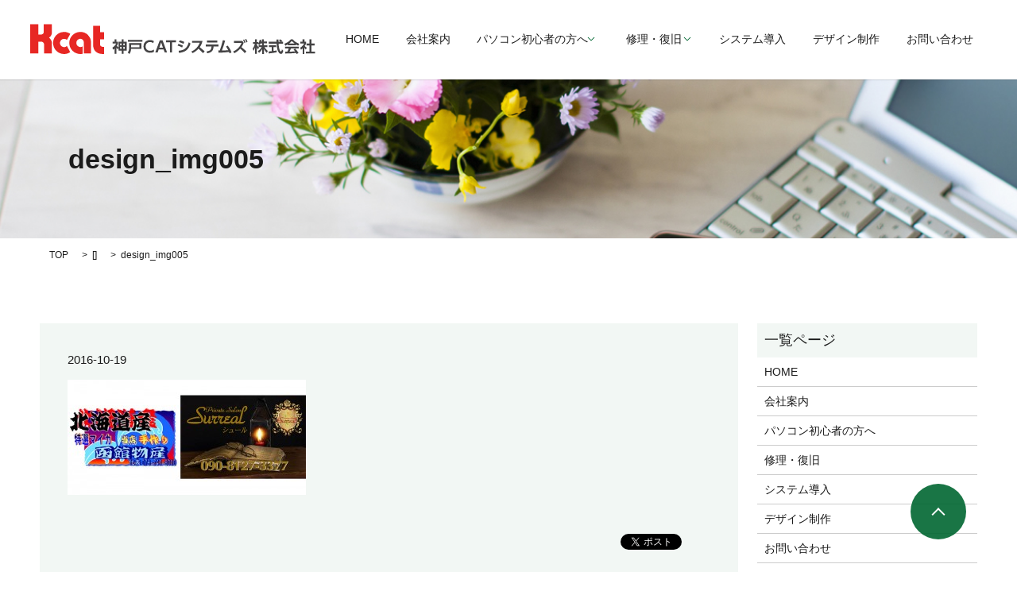

--- FILE ---
content_type: text/html; charset=UTF-8
request_url: https://www.k-cat.co.jp/design_img005
body_size: 3718
content:

<!DOCTYPE HTML>
<html lang="ja" prefix="og: http://ogp.me/ns#">
<head>
  <meta charset="utf-8">
  <meta http-equiv="X-UA-Compatible" content="IE=edge,chrome=1">
  <meta name="viewport" content="width=device-width, initial-scale=1">
  <title>&raquo; design_img005</title>
  <link rel='dns-prefetch' href='//s.w.org' />
<link rel='stylesheet' id='contact-form-7-css'  href='https://www.k-cat.co.jp/wp-content/plugins/contact-form-7/includes/css/styles.css?ver=4.4.2' type='text/css' media='all' />
<script type='text/javascript' src='https://www.k-cat.co.jp/wp-content/themes/epress/assets/js/vendor/jquery.min.js?ver=4.9.26'></script>
<link rel='shortlink' href='https://www.k-cat.co.jp/?p=144' />
  <link rel="stylesheet" href="https://www.k-cat.co.jp/wp-content/themes/epress/assets/css/main.css">
  <script src="https://www.k-cat.co.jp/wp-content/themes/epress/assets/js/vendor/respond.min.js"></script>

  <!-- facebook -->
  <script>(function(d, s, id) {
    var js, fjs = d.getElementsByTagName(s)[0];
    if (d.getElementById(id)) return;
    js = d.createElement(s); js.id = id;
    js.src = "//connect.facebook.net/ja_JP/sdk.js#xfbml=1&version=v2.0";
    fjs.parentNode.insertBefore(js, fjs);
  }(document, 'script', 'facebook-jssdk'));</script>

</head>
<body class="scrollTop">

  <header>
    <section class="primary_header">
      <div class="row">
                <div class="title">
                      <a href="https://www.k-cat.co.jp/">
              <object type="image/svg+xml" data="/wp-content/uploads/logo.svg" alt="神戸ＣＡＴシステムズ　株式会社"></object>
            </a>
                  </div>
        <nav class="global_nav"><ul><li><a href="https://www.k-cat.co.jp/">HOME</a></li>
<li><a href="https://www.k-cat.co.jp/company">会社案内</a></li>
<li class="has_under"><a href="https://www.k-cat.co.jp/beginner">パソコン初心者の方へ</a>
<ul class="sub-menu">
	<li><a href="/beginner#figure1">ネットワーク</a></li>
	<li><a href="/beginner#figure2">プリンター設定</a></li>
	<li><a href="/beginner#figure3">デスクトップ設定</a></li>
	<li><a href="/beginner#figure4">ウイルス対策ソフト導入</a></li>
</ul>
</li>
<li class="has_under"><a href="https://www.k-cat.co.jp/repair">修理・復旧</a>
<ul class="sub-menu">
	<li><a href="/repair#figure1">修理</a></li>
	<li><a href="/repair#figure2">バックアップ</a></li>
	<li><a href="/repair#figure3">復旧</a></li>
	<li><a href="/repair#figure4">処理</a></li>
</ul>
</li>
<li><a href="https://www.k-cat.co.jp/system">システム導入</a></li>
<li><a href="https://www.k-cat.co.jp/design">デザイン制作</a></li>
<li><a href="https://www.k-cat.co.jp/contact">お問い合わせ</a></li>

            </ul>
            <div class="menu_icon">
              <a href="#menu"><span>メニュー開閉</span></a>
            </div></nav>      </div>
    </section>
  </header>

  <main>
        <!--      -->

    <div class="parallax_h1 naka parallax parallax_1" style="background-image: url(/wp-content/uploads/bg_main.jpg);">
      <div class="parallax_contents text-center">
        <h1 class="wow" style="";>
        design_img005            </h1>
    </div>
  </div>

        
    <section class="bread_wrap">
      <div class="container gutters">
        <div class="row bread">
              <ul class="col span_12">
      <li><a href="https://www.k-cat.co.jp">TOP</a></li>

          <li>[]</li>
    
      <li>design_img005</li>
    </ul>
          </div>
      </div>
    </section>
    <section class="naka">
      <div class="container gutters">
        <div class="row">
          <div class="col span_9 column_main">
                  <article class="article_detail">
      <div class="article_date">
        <p>2016-10-19</p>
      </div>
      <div class="row">
              <div class="col span_12">
          <p class="attachment"><a href='/wp-content/uploads/design_img005.jpg'><img width="300" height="145" src="/wp-content/uploads/design_img005-300x145.jpg" class="attachment-medium size-medium" alt="" srcset="https://www.k-cat.co.jp/wp-content/uploads/design_img005-300x145.jpg 300w, https://www.k-cat.co.jp/wp-content/uploads/design_img005-768x371.jpg 768w, https://www.k-cat.co.jp/wp-content/uploads/design_img005.jpg 800w" sizes="(max-width: 300px) 100vw, 300px" /></a></p>
        </div>
            </div>
      <div class='epress_social'>
        <div class="epress_social_google_plus_one">
          <g:plusone size="medium" annotation="none" href="https://www.k-cat.co.jp/design_img005" ></g:plusone>
        </div>
        <div class="epress_social_twitter">
          <a href="https://twitter.com/share" class="twitter-share-button"{count} data-url="https://www.k-cat.co.jp/design_img005" data-text="design_img005">Tweet</a>
        </div>
        <div class="epress_social_facebook_like">
          <div id="fb-root"></div>
          <div class="fb-like" data-href="https://www.k-cat.co.jp/design_img005" data-layout="button_count" data-action="like" data-width="100" data-share="false" data-show_faces="false"></div>
        </div>
      </div>
    </article>

    <div class='epress_pager'>
      <div class="epress_pager_prev">
        <a href="https://www.k-cat.co.jp/design_img005" rel="prev">design_img005</a>      </div>
      <div class="epress_pager_next">
              </div>
    </div>
    
<!-- You can start editing here. -->


			<!-- If comments are closed. -->
		<p class="nocomments">コメントは受け付けていません。</p>

	
            </div>
          <div class="col span_3 column_sub">
            <div class="sidebar">
    <div class="widget_wrap"><p class="widget_header">一覧ページ</p>		<ul>
			<li class="page_item page-item-9"><a href="https://www.k-cat.co.jp/">HOME</a></li>
<li class="page_item page-item-13"><a href="https://www.k-cat.co.jp/company">会社案内</a></li>
<li class="page_item page-item-16"><a href="https://www.k-cat.co.jp/beginner">パソコン初心者の方へ</a></li>
<li class="page_item page-item-18"><a href="https://www.k-cat.co.jp/repair">修理・復旧</a></li>
<li class="page_item page-item-22"><a href="https://www.k-cat.co.jp/system">システム導入</a></li>
<li class="page_item page-item-25"><a href="https://www.k-cat.co.jp/design">デザイン制作</a></li>
<li class="page_item page-item-7"><a href="https://www.k-cat.co.jp/contact">お問い合わせ</a></li>
<li class="page_item page-item-5"><a href="https://www.k-cat.co.jp/policy">プライバシーポリシー</a></li>
<li class="page_item page-item-8"><a href="https://www.k-cat.co.jp/sitemap">サイトマップ</a></li>
		</ul>
		</div><div class="widget_wrap"><p class="widget_header">カテゴリー</p>		<ul>
	<li class="cat-item cat-item-2"><a href="https://www.k-cat.co.jp/category/news" >お知らせ</a>
</li>
	<li class="cat-item cat-item-1"><a href="https://www.k-cat.co.jp/category/uncategorized" >未分類</a>
</li>
		</ul>
</div>		<div class="widget_wrap">		<p class="widget_header">最近の投稿</p>		<ul>
											<li>
					<a href="https://www.k-cat.co.jp/news/6">ホームページリニューアルしました。</a>
									</li>
					</ul>
		</div><div class="widget_wrap"><p class="widget_header">アーカイブ</p>		<ul>
			<li><a href='https://www.k-cat.co.jp/date/2016/08'>2016年8月</a></li>
		</ul>
		</div><div class="widget_wrap"><div id="calendar_wrap" class="calendar_wrap"><table id="wp-calendar">
	<caption>2026年1月</caption>
	<thead>
	<tr>
		<th scope="col" title="日曜日">日</th>
		<th scope="col" title="月曜日">月</th>
		<th scope="col" title="火曜日">火</th>
		<th scope="col" title="水曜日">水</th>
		<th scope="col" title="木曜日">木</th>
		<th scope="col" title="金曜日">金</th>
		<th scope="col" title="土曜日">土</th>
	</tr>
	</thead>

	<tfoot>
	<tr>
		<td colspan="3" id="prev"><a href="https://www.k-cat.co.jp/date/2016/08">&laquo; 8月</a></td>
		<td class="pad">&nbsp;</td>
		<td colspan="3" id="next" class="pad">&nbsp;</td>
	</tr>
	</tfoot>

	<tbody>
	<tr>
		<td colspan="4" class="pad">&nbsp;</td><td>1</td><td>2</td><td>3</td>
	</tr>
	<tr>
		<td>4</td><td>5</td><td>6</td><td>7</td><td>8</td><td>9</td><td>10</td>
	</tr>
	<tr>
		<td>11</td><td>12</td><td>13</td><td>14</td><td>15</td><td>16</td><td>17</td>
	</tr>
	<tr>
		<td>18</td><td>19</td><td>20</td><td>21</td><td>22</td><td>23</td><td>24</td>
	</tr>
	<tr>
		<td>25</td><td id="today">26</td><td>27</td><td>28</td><td>29</td><td>30</td><td>31</td>
	</tr>
	</tbody>
	</table></div></div>1  </div>
          </div>
        </div>
      </div>
    </section>


    <section class="indexSec03" style="margin-bottom: 0;">
      <div class="parallax parallax_1">
      <div class="parallax_contents">
        <h2>電話・メールでの<br class="sp-only">お問い合わせ</h2>
        <p>お困りのことがございましたらお気軽に<br class="sp-only">何でもご相談ください！</p>
        <div class="tel_box"><p class="tel"><span>TEL.</span>0797-35-7761&nbsp;<br class="sp-only"><span>受付時間　9：00～17：00（日祝を除く）</span></p></div>
        <div class="mail_box">
          <p>メールでのお問い合わせは24時間受付！</p>
          <p class="effect01 more white"><a href="/contact/" class="add_arrow">メールでのお問い合わせはこちらから</a></p>
        </div>
      </div>
      </div>
    </section>


  </main>
<footer>
    <div class="container">
      <div class="row">
        <nav class="col span_6"><ul><li><a href="https://www.k-cat.co.jp/">HOME</a></li>
<li><a href="https://www.k-cat.co.jp/company">会社案内</a></li>
<li><a href="https://www.k-cat.co.jp/beginner">パソコン初心者の方へ</a></li>
<li class="has_under"><a href="https://www.k-cat.co.jp/repair">修理・復旧</a></li>
<li><a href="https://www.k-cat.co.jp/system">システム導入</a></li>
<li><a href="https://www.k-cat.co.jp/design">デザイン制作</a></li>
<li><a href="https://www.k-cat.co.jp/contact">お問い合わせ</a></li>
<li><a href="https://www.k-cat.co.jp/policy">プライバシーポリシー</a></li>
<li><a href="https://www.k-cat.co.jp/sitemap">サイトマップ</a></li>
</ul></nav>        <div class="col span_6 copyright">
          <p>
            Copyright(C) 神戸CATシステムズ株式会社 All Rights Reserved.<br>
            【掲載の記事・写真・イラストなどの無断複写・転載等を禁じます】
          </p>
        </div>
      </div>
    </div>
    <p class="pagetop"><a href="#top"></a></p>
  </footer>

  <script src="https://www.k-cat.co.jp/wp-content/themes/epress/assets/js/vendor/bundle.js"></script>
  <script src="https://www.k-cat.co.jp/wp-content/themes/epress/assets/js/main.js"></script>

  <!-- twitter -->
  <script>!function(d,s,id){var js,fjs=d.getElementsByTagName(s)[0],p=/^http:/.test(d.location)?'http':'https';if(!d.getElementById(id)){js=d.createElement(s);js.id=id;js.src=p+'://platform.twitter.com/widgets.js';fjs.parentNode.insertBefore(js,fjs);}}(document, 'script', 'twitter-wjs');</script>
  <!-- google+ -->
  <script src="https://apis.google.com/js/platform.js" async defer>{lang: "ja"}</script>

  <script type='text/javascript' src='https://www.k-cat.co.jp/wp-content/plugins/contact-form-7/includes/js/jquery.form.min.js?ver=3.51.0-2014.06.20'></script>
<script type='text/javascript'>
/* <![CDATA[ */
var _wpcf7 = {"loaderUrl":"https:\/\/www.k-cat.co.jp\/wp-content\/plugins\/contact-form-7\/images\/ajax-loader.gif","recaptchaEmpty":"\u3042\u306a\u305f\u304c\u30ed\u30dc\u30c3\u30c8\u3067\u306f\u306a\u3044\u3053\u3068\u3092\u8a3c\u660e\u3057\u3066\u304f\u3060\u3055\u3044\u3002","sending":"\u9001\u4fe1\u4e2d ..."};
/* ]]> */
</script>
<script type='text/javascript' src='https://www.k-cat.co.jp/wp-content/plugins/contact-form-7/includes/js/scripts.js?ver=4.4.2'></script>
</body>
</html>


--- FILE ---
content_type: text/html; charset=utf-8
request_url: https://accounts.google.com/o/oauth2/postmessageRelay?parent=https%3A%2F%2Fwww.k-cat.co.jp&jsh=m%3B%2F_%2Fscs%2Fabc-static%2F_%2Fjs%2Fk%3Dgapi.lb.en.2kN9-TZiXrM.O%2Fd%3D1%2Frs%3DAHpOoo_B4hu0FeWRuWHfxnZ3V0WubwN7Qw%2Fm%3D__features__
body_size: 160
content:
<!DOCTYPE html><html><head><title></title><meta http-equiv="content-type" content="text/html; charset=utf-8"><meta http-equiv="X-UA-Compatible" content="IE=edge"><meta name="viewport" content="width=device-width, initial-scale=1, minimum-scale=1, maximum-scale=1, user-scalable=0"><script src='https://ssl.gstatic.com/accounts/o/2580342461-postmessagerelay.js' nonce="Lq17CsRpN-KaQsC3nVOr1g"></script></head><body><script type="text/javascript" src="https://apis.google.com/js/rpc:shindig_random.js?onload=init" nonce="Lq17CsRpN-KaQsC3nVOr1g"></script></body></html>

--- FILE ---
content_type: text/css
request_url: https://www.k-cat.co.jp/wp-content/themes/epress/assets/css/main.css
body_size: 12849
content:
@charset "UTF-8";
/* version */
@import url(vendor/common.css);
html {
  font-size: 62.5%;
  overflow-x: hidden;
}

body {
  background: #fff;
  font-family: Verdana, Roboto, "Droid Sans", "ヒラギノ角ゴ ProN W3", "Hiragino Kaku Gothic ProN", "メイリオ", Meiryo, sans-serif;
  font-size: 14px;
  font-size: 1.4em;
  line-height: 1.4;
  color: #1b1b1b;
  height: auto !important;
  overflow: hidden;
}

main {
  overflow: hidden;
}

figure {
  margin: 0;
  text-align: center;
}

figure figcaption {
  margin-top: 0.5em;
  text-align: left;
}

a {
  color: #1b1b1b;
  text-decoration: underline;
}

a:hover {
  color: #1b1b1b;
  text-decoration: none;
}

.highlight a {
  color: #1b1b1b;
}

.highlight a:hover {
  color: #1b1b1b;
}

img {
  vertical-align: middle;
}

img.circle {
  border-radius: 50%;
}

p {
  margin: 0.5em 0 1em;
}

p:first-child {
  margin-top: 0;
}

p:last-child {
  margin-bottom: 0;
}

ul, ol {
  margin: 0 0 1em;
  padding: 0 0 0 2.5em;
  line-height: 1.6;
}

ul:last-child, ol:last-child {
  margin-bottom: 0;
}

ul ul, ul ol, ol ul, ol ol {
  margin: 0.5em 0;
  padding-left: 2em;
}

ul ul:last-child, ul ol:last-child, ol ul:last-child, ol ol:last-child {
  margin-bottom: 0.5em;
}

ul.list-unstyled {
  padding-left: 0;
  list-style: none;
}

ul.list-unstyled ul, ul.list-unstyled ol {
  padding-left: 2em;
}

ul.list-inline {
  margin: 0;
  padding: 0;
  list-style: none;
  margin-left: -7px;
  font-size: 0px;
  font-size: 0rem;
  margin-bottom: 14px;
}

ul.list-inline > li {
  display: inline;
  padding-left: 7px;
  padding-right: 7px;
  white-space: nowrap;
  font-size: 14px;
  font-size: 1.4rem;
}

dl {
  margin: 0 0 1em;
  line-height: 1.6;
}

dl:last-child {
  margin-bottom: 0;
}

dl dt {
  font-weight: bold;
}

dl dd {
  margin-left: 0;
  margin-bottom: 0.5em;
}

dl dd:last-child {
  margin-bottom: 0;
}

table {
  border-collapse: collapse;
  border-spacing: 0;
}

td,
th {
  padding: 0;
}

main section {
  margin-bottom: 10%;
}

main section.highlight:last-child {
  margin-bottom: 0;
  padding-bottom: 10%;
}

.sp-mask {
  -webkit-transition: none !important;
  transition: none !important;
}

.highlight {
  padding: 4% 0;
  background: rgba(0, 103, 49, 0.05);
  color: #1b1b1b;
}

.beige {
  background: #F5F3E7;
}

#swipebox-overlay {
  z-index: 10000002 !important;
}

@media (min-width: 768px) {
  p {
    margin: 0.5em 0 1em;
  }
  dl.dl-horizontal {
    overflow: hidden;
  }
  dl.dl-horizontal dt {
    float: left;
    clear: left;
    margin-right: 1em;
  }
  dl.dl-horizontal dd {
    float: left;
  }
  main section {
    margin-bottom: 5%;
  }
  main section:last-child {
    margin-bottom: 7%;
  }
  main section.highlight:last-child {
    margin-bottom: 0;
    padding-bottom: 7%;
  }
}

@media (max-width: 767px) {
  .tile > * {
    height: auto !important;
  }
}

@media (min-width: 768px) {
  .gutters .row.row_inline {
    letter-spacing: -.40em;
  }
  .gutters .row.row_inline > .col {
    letter-spacing: normal;
    vertical-align: top;
    display: inline-block;
    float: none;
    margin-bottom: 5%;
  }
  .gutters .row.row_inline .span_1:nth-child(12n+1) {
    margin-left: 0;
  }
  .gutters .row.row_inline .span_2:nth-child(6n+1) {
    margin-left: 0;
  }
  .gutters .row.row_inline .span_3:nth-child(4n+1) {
    margin-left: 0;
  }
  .gutters .row.row_inline .span_4:nth-child(3n+1) {
    margin-left: 0;
  }
  .gutters .row.row_inline .span_5:nth-child(2n+1) {
    margin-left: 0;
  }
  .gutters .row.row_inline .span_6:nth-child(2n+1) {
    margin-left: 0;
  }
  .gutters .row.row_inline .span_7 {
    width: 57.5%;
  }
  .gutters .row.row_inline .span_8 {
    width: 66%;
  }
  .gutters .row.row_inline .span_9 {
    width: 74.5%;
  }
  .gutters .row.row_inline .span_10 {
    width: 83%;
  }
  .gutters .row.row_inline .span_11 {
    width: 91.5%;
  }
  .gutters .row.row_inline .span_12 {
    width: 100%;
  }
}

@media (max-width: 767px) {
  .tile > * {
    height: auto !important;
  }
}

main .column_main,
main .column_sub {
  overflow-x: hidden;
  min-height: 100px;
}

main .column_main .widget_header,
main .column_sub .widget_header {
  font-size: 18px;
  font-size: 1.8rem;
  padding: .5em;
  margin-bottom: 0;
}

main .column_main .widget_header + *:not(.calendar_wrap),
main .column_sub .widget_header + *:not(.calendar_wrap) {
  padding: 0;
  margin: 0 auto 1em;
}

main .column_main .widget_header + .epress_search,
main .column_main .widget_header + .textwidget,
main .column_sub .widget_header + .epress_search,
main .column_sub .widget_header + .textwidget {
  padding: 10px 0;
}

main .column_main .widget_wrap .menu,
main .column_main .widget_wrap > ul,
main .column_sub .widget_wrap .menu,
main .column_sub .widget_wrap > ul {
  margin: 0;
  padding: 0;
  list-style: none;
}

main .column_main .widget_wrap .menu ul,
main .column_main .widget_wrap > ul ul,
main .column_sub .widget_wrap .menu ul,
main .column_sub .widget_wrap > ul ul {
  margin: 0;
  padding: 0;
  list-style: none;
}

main .column_main .widget_wrap .menu li,
main .column_main .widget_wrap > ul li,
main .column_sub .widget_wrap .menu li,
main .column_sub .widget_wrap > ul li {
  padding: .5em .7em;
  border-bottom: 1px solid #ccc;
}

main .column_main .widget_wrap .menu li:last-child,
main .column_main .widget_wrap > ul li:last-child,
main .column_sub .widget_wrap .menu li:last-child,
main .column_sub .widget_wrap > ul li:last-child {
  border-bottom: 0;
}

main .column_main .widget_wrap .menu li a,
main .column_main .widget_wrap > ul li a,
main .column_sub .widget_wrap .menu li a,
main .column_sub .widget_wrap > ul li a {
  display: block;
  text-decoration: none;
}

main .column_main .widget_wrap .menu li a:hover,
main .column_main .widget_wrap > ul li a:hover,
main .column_sub .widget_wrap .menu li a:hover,
main .column_sub .widget_wrap > ul li a:hover {
  text-decoration: underline;
}

@media (max-width: 900px) {
  .gutters .span_9.column_main,
  .gutters .span_3.column_sub {
    float: none;
    width: 100%;
    margin-left: 0%;
  }
}

@media (min-width: 600px) and (max-width: 900px) {
  .gutters .span_3.column_sub .sidebar {
    letter-spacing: -.40em;
  }
  .gutters .span_3.column_sub .sidebar .widget_wrap {
    letter-spacing: normal;
    display: inline-block;
    vertical-align: top;
    width: 49%;
    margin-left: 2%;
  }
  .gutters .span_3.column_sub .sidebar .widget_wrap:nth-child(2n+1) {
    margin-left: 0;
  }
}

@media (min-width: 768px) {
  .container {
    max-width: 1200px;
  }
}

@media (min-width: 1024px) {
  .container {
    padding: 0 10px;
  }
}

.article_button {
  margin-top: 5%;
}

@media (min-width: 768px) {
  .article_list:not(.reverse) .col.span_12 + .span_4 {
    margin-left: 0;
  }
  .article_list.reverse .col.span_12 {
    margin-left: 0;
  }
}

.sidebar {
  visibility: hidden;
}

.sidebar > .widget_wrap {
  visibility: visible;
}

.gutters .col.span_12 + .span_12 {
  margin-left: 0;
}

.sitemap {
  padding: 0;
  margin: 0;
}

.sitemap li {
  list-style: none;
  padding: 10px 0 10px 15px;
  border-bottom: 1px solid #ccc;
}

.sitemap a {
  font-size: 16px;
  font-size: 1.6rem;
  text-decoration: none;
}

.sitemap a:hover {
  text-decoration: underline;
}

@media (min-width: 768px) {
  .sitemap a {
    font-size: 22px;
    font-size: 2.2rem;
  }
}

.parallax_h1 {
  height: 200px;
  position: relative;
}

.parallax_h1:before {
  content: '';
  display: block;
  position: absolute;
  top: 0;
  left: 0;
  right: 0;
  bottom: 0;
  margin: auto;
}

.parallax_h1 h1 {
  color: #fff;
}

.parallax_h1 h1:before, .parallax_h1 h1:after {
  background: #fff;
}

@media (min-width: 768px) {
  .parallax_h1 {
    height: 450px;
  }
}

.map_wide iframe,
.map_wide #map_canvas {
  position: absolute;
  top: 0;
  left: 0;
  width: 100%;
  height: 100%;
}

.map_wide img {
  max-width: none;
}

.slick-track {
  margin: 0 auto;
}

header {
  position: relative;
  z-index: 54;
  width: 100%;
  background: #fff;
  box-shadow: 0 1px 1px rgba(0, 0, 0, 0.1);
}

header section {
  margin: 0;
  width: 100%;
}

header .row {
  margin: 0 3%;
}

header .primary_header {
  color: #1b1b1b;
}

header .title {
  max-width: 40%;
  margin: 0;
  width: 20%;
  padding: 10px 1%;
  line-height: 1;
  text-align: left;
  font-size: 10px;
  font-size: 1rem;
}

header .title img {
  width: auto;
  max-width: 100%;
  vertical-align: middle;
}

header .title a {
  display: inline-block;
}

header .title object {
  pointer-events: none;
  width: 359px;
  height: 38px;
}

@media (max-width: 600px) {
  header .title object {
    width: 250px;
    height: auto;
    padding: 20px 0;
    margin: 0 auto !important;
  }
}

header .global_nav:not(:last-child) {
  display: none;
}

header .global_nav > ul {
  position: absolute;
  z-index: -1;
  top: 100%;
  left: 0;
  right: 0;
  margin: auto;
  width: 100%;
  overflow: auto;
  -webkit-overflow-scrolling: touch;
  margin: 0;
  padding: 0;
  list-style: none;
  border-top: 1px solid #333;
}

header .global_nav > ul > li {
  border-bottom: 1px solid #333;
}

header .global_nav > ul > li a {
  display: block;
  padding: 1.5em 1em;
  text-decoration: none;
  color: #fff;
  background: rgba(0, 103, 49, 0.9);
}

header .global_nav > ul > li a:hover {
  color: #fff;
}

header .global_nav > ul > li a:active {
  background: #006731;
  color: #fff;
}

header .global_nav > ul > li > a {
  background: rgba(0, 103, 49, 0.9);
}

header .global_nav .menu_icon {
  position: absolute;
  top: 50%;
  right: 5%;
  -webkit-transform: translateY(-50%);
          transform: translateY(-50%);
}

header .global_nav .menu_icon a {
  position: relative;
  display: block;
  width: 20px;
  height: 20px;
  padding: 0;
  -webkit-transition: -webkit-transform .3s;
  transition: -webkit-transform .3s;
  transition: transform .3s;
  transition: transform .3s, -webkit-transform .3s;
  overflow: hidden;
}

header .global_nav .menu_icon a:before, header .global_nav .menu_icon a:after {
  content: "";
  display: block;
  position: absolute;
  left: 0;
  right: 0;
  margin: auto;
  width: 100%;
  height: 4px;
  background: #006731;
  -webkit-transition: -webkit-transform .5s;
  transition: -webkit-transform .5s;
  transition: transform .5s;
  transition: transform .5s, -webkit-transform .5s;
}

header .global_nav .menu_icon a:before {
  top: 0;
}

header .global_nav .menu_icon a:after {
  bottom: 0;
}

header .global_nav .menu_icon a span {
  position: absolute;
  top: 50%;
  -webkit-transform: translate(0, -50%);
          transform: translate(0, -50%);
  left: 0;
  right: 0;
  margin: auto;
  width: 100%;
  height: 4px;
  background: #006731;
  -webkit-transition: -webkit-transform .5s;
  transition: -webkit-transform .5s;
  transition: transform .5s;
  transition: transform .5s, -webkit-transform .5s;
  overflow: hidden;
  text-indent: 100%;
  white-space: nowrap;
}

header .global_nav .menu_icon a.close:not(.fix) {
  background: none;
}

header .global_nav .menu_icon a.close:not(.fix):before {
  top: 50%;
  -webkit-transform: translate(0, -50%) rotate(45deg);
          transform: translate(0, -50%) rotate(45deg);
  background: #006731;
}

header .global_nav .menu_icon a.close:not(.fix):after {
  bottom: 50%;
  -webkit-transform: translate(0, 50%) rotate(-45deg);
          transform: translate(0, 50%) rotate(-45deg);
  background: #006731;
}

header .global_nav .menu_icon a.close:not(.fix) span {
  -webkit-transform: translate(100%, -50%);
          transform: translate(100%, -50%);
}

header .global_nav > ul {
  -webkit-transform-origin: center top;
          transform-origin: center top;
  visibility: hidden;
  -webkit-transition: -webkit-transform .3s;
  transition: -webkit-transform .3s;
  transition: transform .3s;
  transition: transform .3s, -webkit-transform .3s;
  -webkit-transform: rotateX(90deg);
          transform: rotateX(90deg);
}

header.menu_open .global_nav > ul {
  visibility: visible;
  -webkit-transform: rotateX(0deg);
          transform: rotateX(0deg);
}

#google_translate_element, .translate_gt {
  position: absolute;
  top: 50%;
  right: 15%;
  margin-top: -12px;
}

.translate_gt {
  margin-top: -14px;
}

@media (min-width: 1280px) {
  header .container .row {
    display: table;
    width: 100%;
    margin-bottom: 0;
  }
  header .row {
    margin: 0;
    display: table;
    margin: 0 3%;
    width: 94%;
    table-layout: fixed;
  }
  header .title, header .global_nav {
    height: 100px;
    display: table-cell;
    margin: 0;
    vertical-align: middle;
  }
  header .title {
    max-width: none;
    width: 359px;
    max-width: none;
    padding: 10px 0;
  }
  header .title img {
    width: auto;
  }
  header .global_nav {
    text-align: right;
    width: calc(94vw - 359px);
    padding: 0;
  }
  header .global_nav:not(:last-child) {
    display: table-cell;
  }
  header .global_nav > ul {
    position: static;
    display: inline-block;
    width: auto;
    padding-left: 20px;
    border: none;
    background: none;
    visibility: visible;
    font-size: 0px;
    font-size: 0rem;
    -webkit-transform: none;
            transform: none;
    text-align: left;
    overflow: visible;
  }
  header .global_nav > ul > li {
    display: inline-block;
    vertical-align: middle;
    border: none;
    line-height: 1.5;
    padding: .3em 1.2em;
    border-left: 1px;
    font-size: 14px;
    font-size: 1.4rem;
  }
  header .global_nav > ul > li > a {
    display: inline;
    padding: 0;
    color: #1b1b1b;
    text-decoration: none;
    background: transparent;
  }
  header .global_nav > ul > li > a:hover {
    border-bottom: 2px solid #006731;
    color: #006731;
  }
  header .global_nav > ul > li > a:active {
    background: none;
  }
  header .global_nav > ul > li a {
    padding: .3em 0;
    -webkit-transition: .3s;
    transition: .3s;
  }
  header .global_nav > ul > li:last-child {
    border-right: 1px;
  }
  header .global_nav .menu_icon {
    display: none;
  }
  #google_translate_element, .translate_gt {
    position: static;
    float: right;
    margin-top: 3px;
    margin-left: 1em;
  }
  .translate_gt {
    margin-top: 0;
  }
  body.tablet header .global_nav {
    width: calc(962px - 295px);
    width: calc(94vw - 359px);
  }
}

@media (max-width: 767px) {
  header .global_nav > ul > li > a > br,
  header .global_nav > ul > li > a > span {
    display: none;
  }
}

footer {
  position: relative;
  background: url(/wp-content/uploads/bg_footer.jpg) repeat;
  color: #fff;
  padding: 20px 0;
}

footer a {
  color: #fff;
}

footer a:hover {
  color: #fff;
}

footer nav {
  text-align: center;
}

footer nav ul {
  margin: 0;
  padding: 0;
  list-style: none;
}

footer nav ul li + li {
  border-top: 1px solid rgba(255, 255, 255, 0.3);
}

footer nav a {
  display: block;
  padding: 1em .3em;
  text-decoration: none;
}

footer nav a:hover {
  text-decoration: underline;
}

footer .copyright {
  text-align: center;
}

footer .copyright p {
  padding: 1em .3em;
}

@media (min-width: 768px) {
  footer .row:not(:last-child) {
    margin-bottom: 5px;
  }
  footer nav {
    text-align: center;
  }
  footer nav ul {
    margin: 0;
    padding: 0;
    list-style: none;
    font-size: 0px;
    font-size: 0rem;
  }
  footer nav ul > li {
    display: inline;
    padding-left: 0;
    padding-right: 0;
    white-space: nowrap;
    font-size: 14px;
    font-size: 1.4rem;
  }
  footer nav ul li {
    line-height: 1.5;
  }
  footer nav ul li + li {
    border: 0;
  }
  footer nav ul li:not(:first-child):before {
    content: "|";
    margin-right: .3em;
    margin-left: .3em;
  }
  footer nav a {
    display: inline;
    padding: 0;
  }
}

@media (min-width: 768px) and (max-width: 1023px) {
  footer nav ul li.tablet-break:after {
    content: "\A";
    white-space: pre;
  }
  footer nav ul li.tablet-break + li:before {
    display: none;
  }
}

/*
 * フッターパターンA(footer pattern A)
 */
@media (min-width: 768px) {
  footer .container .row .col {
    float: none;
    width: 100%;
  }
  footer .container .row nav ul {
    display: inline-block;
  }
  footer .container .row nav a {
    display: inline-block;
    padding: 1em .3em;
  }
}

.slider-pro.contents {
  overflow: hidden;
  margin: 0 auto !important;
}

.slider-pro.contents .sp-caption-container {
  width: 90%;
  margin: 0 auto;
  padding: 10px;
}

.slider-pro.contents .sp-caption-container h3 {
  margin: 0 0 15px;
  font-size: 14px;
  font-size: 1.4rem;
}

.slider-pro.contents .sp-caption-container h3:last-child {
  margin-bottom: 0;
}

.slider-pro.contents .sp-caption-container p {
  font-size: 13px;
  font-size: 1.3rem;
}

.slider-pro.contents.sp-horizontal .sp-previous-arrow {
  left: 10px;
  margin-top: 180px;
}

.slider-pro.contents.sp-horizontal .sp-next-arrow {
  right: 10px;
  margin-top: 180px;
}

.slider-pro.contents .sp-next-arrow:after,
.slider-pro.contents .sp-next-arrow:before,
.slider-pro.contents .sp-previous-arrow:after,
.slider-pro.contents .sp-previous-arrow:before {
  background-color: #006731;
}

@media (max-width: 767px) {
  .slider-pro.contents .sp-arrow {
    width: 10px;
    height: 15px;
  }
}

@media (min-width: 768px) {
  .slider-pro.contents .sp-caption-container {
    width: 450px;
    min-height: 40px;
    margin: 10px auto 0;
    border-right: 1px dashed #999;
    border-left: 1px dashed #999;
  }
  .slider-pro.contents .sp-arrow {
    width: 10px;
    height: 15px;
  }
  .slider-pro.contents.sp-horizontal .sp-previous-arrow {
    left: 50%;
    margin-top: 187.5px;
    margin-left: -230px;
  }
  .slider-pro.contents.sp-horizontal .sp-next-arrow {
    right: 50%;
    margin-top: 187.5px;
    margin-right: -230px;
  }
}

.slider-pro.center {
  overflow: hidden;
  width: 100%;
}

.slider-pro.center .sp-button {
  border: none;
  background: #d2d2d2;
}

.slider-pro.center .sp-selected-button {
  background: #006731;
}

.slider-pro.center.sp-horizontal .sp-arrows {
  left: 0;
  right: 0;
  max-width: 1000px;
  margin-left: auto;
  margin-right: auto;
}

.slider-pro.center.sp-horizontal .sp-previous-arrow {
  left: 10px;
}

.slider-pro.center.sp-horizontal .sp-next-arrow {
  right: 10px;
}

.slider-pro.center .sp-previous-arrow,
.slider-pro.center .sp-next-arrow {
  width: 40px;
  height: 40px;
  background-color: #006731;
  background-position: center center;
  background-repeat: no-repeat;
  background-size: 8px;
}

.slider-pro.center .sp-previous-arrow {
  background-image: url(/wp-content/uploads/arrow_left_wh.png);
}

.slider-pro.center .sp-next-arrow {
  background-image: url(/wp-content/uploads/arrow_right_wh.png);
}

.slider-pro.center .sp-next-arrow:after,
.slider-pro.center .sp-next-arrow:before,
.slider-pro.center .sp-previous-arrow:after,
.slider-pro.center .sp-previous-arrow:before {
  display: none;
}

.slider-pro.center .sp-layer {
  line-height: 1.2;
  white-space: normal !important;
  font-size: 20px;
  font-size: 2rem;
  color: #1b1b1b;
}

.slider-pro.center .sp-layer small {
  font-size: 14px;
  font-size: 1.4rem;
}

@media (min-width: 768px) {
  .slider-pro.center .sp-layer {
    font-size: 22px;
    font-size: 2.2rem;
  }
  .slider-pro.center .sp-padding {
    padding: 35px;
  }
}

@media (min-width: 1100px) {
  .slider-pro.center.sp-horizontal .sp-previous-arrow {
    left: -15px;
  }
  .slider-pro.center.sp-horizontal .sp-next-arrow {
    right: -15px;
  }
}

.slider-pro.wide {
  position: relative;
  overflow: hidden;
  width: 100%;
  max-width: 1600px;
  margin: 0 auto 10px;
}

.slider-pro.wide .sp-buttons {
  position: absolute;
  z-index: 2;
  bottom: 10px;
  right: 10px;
  width: auto;
  padding-top: 0;
  text-align: right;
}

.slider-pro.wide .sp-button {
  border: none;
  background: #d2d2d2;
}

.slider-pro.wide .sp-selected-button {
  background: #006731;
}

.slider-pro.wide .sp-previous-arrow,
.slider-pro.wide .sp-next-arrow {
  z-index: 2;
}

.slider-pro.wide .sp-next-arrow:after,
.slider-pro.wide .sp-next-arrow:before,
.slider-pro.wide .sp-previous-arrow:after,
.slider-pro.wide .sp-previous-arrow:before {
  color: #fff;
}

.slider-pro.wide .hps-slider-mask {
  position: absolute;
  z-index: 1;
  top: 0;
  left: 0;
  width: 100%;
  height: 100%;
}

.slider-pro.wide .hps-slider-mask.stripe {
  background-color: rgba(255, 255, 255, 0.2);
  background-image: url(/wp-content/uploads/mask_stripe.png);
}

.slider-pro.wide .hps-slider-copy {
  position: relative;
  top: 50%;
  -webkit-transform: translateY(-50%);
          transform: translateY(-50%);
  padding: 0 50px;
  color: #1b1b1b;
  text-align: left;
  font-size: 12px;
  font-size: 1.2rem;
}

.slider-pro.wide .hps-slider-copy .lead {
  margin: 0;
  font-size: 18px;
  font-size: 1.8rem;
  line-height: 1;
  text-align: center;
  color: #1b1b1b;
}

.slider-pro.wide.disable-arrows .hps-slider-copy {
  padding: 0 10px;
}

.slider-pro.wide .hps-slider-scroll {
  display: none;
}

@media (max-width: 767px) {
  .slider-pro.wide.sp-disable-arrows .hps-slider-copy {
    padding: 0 10px;
  }
}

@media (min-width: 768px) {
  .slider-pro.wide .sp-buttons {
    bottom: 20px;
    right: 25px;
  }
  .slider-pro.wide .sp-button {
    width: 18px;
    height: 18px;
    margin: 0 10px;
  }
  .slider-pro.wide .hps-slider-copy {
    text-align: center;
    font-size: 17px;
    font-size: 1.7rem;
    line-height: 1.8;
  }
  .slider-pro.wide .hps-slider-copy .lead {
    font-size: 46px;
    font-size: 4.6rem;
  }
  .slider-pro.wide .hps-slider-scroll {
    display: block;
    position: absolute;
    left: 0;
    bottom: 15px;
    width: 100%;
    text-align: center;
  }
  .slider-pro.wide .hps-slider-scroll a {
    display: inline-block;
    width: 100px;
    padding-bottom: 45px;
    background: url(/wp-content/uploads/arrow_down_white.png) center bottom no-repeat;
    text-align: center;
    color: #fff;
    font-size: 12px;
    font-size: 1.2rem;
    text-decoration: none;
  }
  .slider-pro.wide .hps-slider-scroll.text-black a {
    background: url(/wp-content/uploads/arrow_down_black.png) center bottom no-repeat;
    color: #000;
  }
}

@media (min-width: 1024px) {
  .slider-pro.wide .hps-slider-scroll {
    display: block;
    bottom: 45px;
  }
}

@media (max-width: 767px) {
  .bf-af .row:not(:last-child) {
    margin-bottom: 10%;
  }
  .bf-af .before {
    padding-bottom: 16%;
    background: url(/wp-content/uploads/arrow_down.svg) center bottom no-repeat;
    background-size: 20%;
  }
  .bf-af .after:not(:last-child) {
    margin-bottom: 10%;
  }
}

@media (min-width: 768px) {
  .bf-af {
    display: table;
    table-layout: fixed;
    width: 100%;
  }
  .bf-af .before, .bf-af .after {
    display: table-cell;
    vertical-align: top;
  }
  .bf-af .before span {
    display: block;
    position: relative;
  }
  .bf-af .before span:after {
    content: '';
    display: block;
    position: absolute;
    top: 0;
    height: 100%;
    background: url(/wp-content/uploads/arrow_right.svg) center center no-repeat;
    background-size: 100%;
  }
  .bf-af.col2 .before {
    width: 55%;
    padding-right: 10%;
  }
  .bf-af.col2 .after {
    width: 45%;
  }
  .bf-af.col2 .before span:after {
    width: 10%;
    right: -16%;
  }
  .bf-af.col4 .before:nth-child(1) {
    width: 24%;
    padding-left: 0;
    padding-right: 2%;
  }
  .bf-af.col4 .after:nth-child(2) {
    width: 26%;
    padding-left: 3%;
    padding-right: 1%;
  }
  .bf-af.col4 .before:nth-child(3) {
    width: 26%;
    padding-left: 1%;
    padding-right: 3%;
  }
  .bf-af.col4 .after:nth-child(4) {
    width: 24%;
    padding-left: 2%;
    padding-right: 0;
  }
  .bf-af.col4 .before span:after {
    width: 13%;
    right: -18%;
  }
}

main section .bread_wrap {
  background: transparent;
  color: #006731;
  margin-bottom: 2%;
}

.bread {
  overflow: hidden;
  margin: 0;
  font-size: 12px;
  font-size: 1.2rem;
}

.bread ul {
  padding: 1em;
  margin: 0 auto;
  float: none;
}

.bread ul li {
  list-style: none;
  position: relative;
  float: left;
  padding-right: 2em;
  margin-right: .5em;
}

.bread ul li a {
  text-decoration: none;
  color: #1b1b1b;
}

.bread ul li a:hover {
  color: #1b1b1b;
  text-decoration: none;
}

.bread ul li:after {
  content: '>';
  display: block;
  position: absolute;
  top: 0;
  right: 0;
  bottom: 0;
  margin: auto;
}

.bread ul li:last-child:after {
  content: none;
}

.button {
  display: inline-block;
  min-width: 0px;
  margin: 0;
  padding: 1em 3em;
  border: 0;
  border-radius: 4px;
  line-height: 1;
  background: #F09D2A;
  color: #fff;
  text-align: center;
  text-decoration: none;
  -webkit-appearance: none;
     -moz-appearance: none;
          appearance: none;
  -webkit-transition: .3s;
  transition: .3s;
}

.button:hover {
  background: #FFF;
  color: #F09D2A;
}

.highlight .button {
  color: #fff;
}

.highlight .button:hover {
  color: #F09D2A;
}

.button.block {
  display: block;
  min-width: 0;
}

.button.inverse {
  border: 0;
  border-radius: 4px;
  background: #000;
  color: #fff;
}

.button.inverse:hover {
  background: #1a1a1a;
  color: #fff;
}

.button.cancel {
  background: #888;
  color: #fff;
}

.button.cancel:hover {
  background: #6f6f6f;
}

.button.large {
  padding: 1em 3em;
  font-size: 16px;
  font-size: 1.6rem;
}

.button + .button {
  margin-left: 0.5em;
}

.button span {
  line-height: 1;
  padding-left: 20px;
  background: url(/wp-content/uploads/btn_icon.png) left center no-repeat;
  background-size: auto 14px;
}

.feature {
  color: #fff;
}

.feature h3 {
  margin: 0;
  text-align: center;
  color: #fff;
  font-size: 22px;
  font-size: 2.2rem;
}

.feature img {
  width: 100%;
}

.feature .col {
  display: table;
  table-layout: fixed;
}

.feature .col:not(:last-child) {
  margin-bottom: 0;
}

.feature .col:nth-child(1) {
  background: #49afe6;
}

.feature .col:nth-child(2) {
  background: #8ed95d;
}

.feature .col:nth-child(3) {
  background: #f6aa48;
}

.feature .col:nth-child(4) {
  background: #f98282;
}

.feature .col .textbox {
  display: table-cell;
  width: 70%;
  padding: 1em 3%;
  vertical-align: middle;
}

.feature .col figure {
  display: table-cell;
  width: 30%;
  vertical-align: middle;
}

.feature .col figure:first-child img {
  text-align: left;
}

.feature .col figure:last-child img {
  text-align: right;
}

@media (min-width: 768px) {
  .feature h3 {
    margin: 10px 0 15px;
    font-size: 26px;
    font-size: 2.6rem;
  }
  .feature .col {
    display: block;
    table-layout: auto;
  }
  .feature .col .textbox {
    display: block;
    width: auto;
    height: 250px;
    padding: 10px;
    font-size: 13px;
    font-size: 1.3rem;
  }
  .feature .col figure {
    display: inline;
    width: auto;
    vertical-align: middle;
  }
}

.grid {
  display: block;
  margin: 0;
}

.grid.row, .grid .row, .grid.col, .grid .col {
  margin: 0;
}

.has-child-grid .grid {
  display: -webkit-box;
  display: -moz-flex;
  display: -ms-flexbox;
  display: flex;
  -webkit-box-pack: center;
  -ms-flex-pack: center;
  -moz-justify-content: center;
  justify-content: center;
  -webkit-box-align: stretch;
  -ms-flex-align: stretch;
  -moz-align-items: stretch;
  align-items: stretch;
}

.has-child-grid .grid .col {
  display: -webkit-box;
  display: -moz-flex;
  display: -ms-flexbox;
  display: flex;
  -webkit-box-direction: normal;
  -webkit-box-orient: vertical;
  -moz-flex-direction: column;
  -ms-flex-direction: column;
  flex-direction: column;
  -webkit-box-pack: center;
  -ms-flex-pack: center;
  -moz-justify-content: center;
  justify-content: center;
  text-align: center;
}

.has-child-grid .grid .col.span_12 {
  padding: 20px 0;
}

.grid .grid-arrow {
  position: relative;
  overflow: hidden;
}

.grid .grid-arrow:after {
  content: '';
  display: block;
  position: absolute;
  right: -15px;
  bottom: -15px;
  width: 30px;
  height: 30px;
  background-color: #fff;
  -webkit-transform: rotate(45deg);
          transform: rotate(45deg);
  -webkit-transition: .3s;
  transition: .3s;
}

.grid p {
  margin: 0;
  padding: 0.2em 0;
}

.grid a {
  color: #fff;
  text-decoration: none;
  -webkit-transition: .3s;
  transition: .3s;
}

.grid a > [style^="background-image"], .grid a img {
  -webkit-transition: .3s;
  transition: .3s;
}

.grid a:hover > [style^="background-image"], .grid a:hover img {
  opacity: 0.6;
}

.grid .grid-bg1 {
  background-color: #e74c3c;
}

.grid .grid-bg1:hover {
  background-color: #eb6d60;
}

.grid .grid-bg1:hover .grid-arrow:after {
  background-color: #df2e1b;
}

.grid .grid-bg2 {
  background-color: #3498db;
}

.grid .grid-bg2:hover {
  background-color: #57aae1;
}

.grid .grid-bg2:hover .grid-arrow:after {
  background-color: #2383c4;
}

.grid .grid-bg3 {
  background-color: #f1c40f;
}

.grid .grid-bg3:hover {
  background-color: #f3cd36;
}

.grid .grid-bg3:hover .grid-arrow:after {
  background-color: #cba50c;
}

.grid .grid-bg4 {
  background-color: #1abc9c;
}

.grid .grid-bg4:hover {
  background-color: #1fe0ba;
}

.grid .grid-bg4:hover .grid-arrow:after {
  background-color: #15987e;
}

.grid .grid-bg5 {
  background-color: #9b59b6;
}

.grid .grid-bg5:hover {
  background-color: #ac75c2;
}

.grid .grid-bg5:hover .grid-arrow:after {
  background-color: #8646a0;
}

.grid .grid-bg6 {
  background-color: #34495e;
}

.grid .grid-bg6:hover {
  background-color: #435d78;
}

.grid .grid-bg6:hover .grid-arrow:after {
  background-color: #253544;
}

.grid .grid-bg7 {
  background-color: #2ecc71;
}

.grid .grid-bg7:hover {
  background-color: #4cd787;
}

.grid .grid-bg7:hover .grid-arrow:after {
  background-color: #26ab5f;
}

.ie .grid .grid-arrow:after {
  display: none;
}

@media (min-width: 768px) {
  .grid {
    display: -webkit-box;
    display: -moz-flex;
    display: -ms-flexbox;
    display: flex;
    -webkit-box-pack: center;
    -ms-flex-pack: center;
    -moz-justify-content: center;
    justify-content: center;
    -webkit-box-align: stretch;
    -ms-flex-align: stretch;
    -moz-align-items: stretch;
    align-items: stretch;
  }
  .grid .col {
    display: -webkit-box;
    display: -moz-flex;
    display: -ms-flexbox;
    display: flex;
    -webkit-box-direction: normal;
    -webkit-box-orient: vertical;
    -moz-flex-direction: column;
    -ms-flex-direction: column;
    flex-direction: column;
    -webkit-box-pack: center;
    -ms-flex-pack: center;
    -moz-justify-content: center;
    justify-content: center;
    text-align: center;
  }
  .grid .col.span_12 {
    padding: 0;
  }
  .grid .col.has-child-grid > * {
    -webkit-box-flex: 1;
    -moz-flex-grow: 1;
    -ms-flex-positive: 1;
    flex-grow: 1;
  }
  .grid p {
    margin: 0;
    padding: 0.2em 0;
  }
}

.guide figure {
  margin-bottom: 1em;
}

.guide figure img {
  width: auto;
  max-width: 100%;
}

.guide .message .contents_link {
  text-align: center;
}

@media (min-width: 768px) {
  .guide {
    position: relative;
    display: -webkit-box;
    display: -ms-flexbox;
    display: flex;
    -webkit-box-orient: horizontal;
    -webkit-box-direction: normal;
        -ms-flex-direction: row;
            flex-direction: row;
    -webkit-box-align: center;
        -ms-flex-align: center;
            align-items: center;
    width: 100%;
    margin-top: -1em;
  }
  .guide figure {
    -webkit-box-flex: 1;
        -ms-flex: 1;
            flex: 1;
    margin-bottom: 0;
    min-width: 0;
  }
  .guide .message {
    -webkit-box-flex: 3;
        -ms-flex: 3;
            flex: 3;
    padding-left: 2%;
    padding-bottom: 45px;
  }
  .guide .message.text-only {
    padding-bottom: 0;
  }
  .guide .message h2 {
    margin-bottom: 1em;
  }
  .guide .message .contents_link {
    position: absolute;
    bottom: 0;
    left: 0;
    width: 100%;
    text-align: center;
  }
  .guide.reverse {
    -webkit-box-orient: horizontal;
    -webkit-box-direction: reverse;
        -ms-flex-direction: row-reverse;
            flex-direction: row-reverse;
  }
  .guide.reverse .message {
    padding-left: 0;
    padding-right: 2%;
  }
  .ie .guide {
    display: table;
  }
  .ie .guide figure {
    display: table-cell;
    width: 23.5%;
    vertical-align: middle;
  }
  .ie .guide .message {
    display: table-cell;
    width: 74.5%;
    padding-left: 2%;
    vertical-align: middle;
  }
  .ie .guide.reverse .message {
    padding-left: 2%;
    padding-right: 0;
  }
}

/* お問い合わせフォーム(form liên lạc) */
.inquiry fieldset {
  margin: 0;
  padding: 20px 10px;
  border: 0;
  background: rgba(0, 103, 49, 0.05);
}

.inquiry fieldset .row {
  margin: 0;
}

.inquiry dl {
  margin: 0;
  padding: 0;
}

.inquiry dt {
  font-weight: normal;
}

.inquiry dt.col:not(:last-child) {
  margin-bottom: 1em;
}

.inquiry dd {
  margin: 0;
  padding: 0;
}

.inquiry dd:last-child {
  padding-bottom: 0;
}

.inquiry dd .confirm {
  padding: 0 0 1em 1em;
  border-bottom: 1px dashed #ccc;
}

.inquiry input[type="text"],
.inquiry input[type="url"],
.inquiry input[type="email"],
.inquiry input[type="tel"],
.inquiry input[type="date"],
.inquiry input[type="number"],
.inquiry select,
.inquiry textarea {
  width: 100%;
  padding: 5px;
  color: #000;
  font-size: 16px;
  font-size: 1.6rem;
}

.inquiry input[type="number"] {
  width: 65px;
  text-align: center;
}

.inquiry input.p-postal-code {
  width: 100px;
}

.inquiry input.p-region {
  width: 100px;
}

.inquiry input.p-locality {
  width: 150px;
}

.inquiry input.p-street-address {
  width: 100%;
}

.inquiry input.p-extended-address {
  width: 100%;
}

.inquiry .submit {
  margin: 1em 0;
  text-align: center;
}

.inquiry .required {
  color: #c00;
}

.inquiry label {
  display: block;
  margin-bottom: 0.5em;
}

@media (min-width: 768px) {
  .inquiry {
    max-width: 780px;
    margin-right: auto;
    margin-left: auto;
  }
  .inquiry fieldset {
    margin: 0;
    padding: 60px;
    border: 0;
  }
  .inquiry dt {
    clear: both;
    padding: 6px 0;
  }
  .inquiry dd {
    padding-bottom: 1.5em;
  }
  .inquiry dd .confirm {
    min-height: 1.5em;
    padding: 6px 0 0;
    border: 0;
    line-height: 1.4;
  }
  .inquiry input[type="text"],
  .inquiry input[type="url"],
  .inquiry input[type="email"],
  .inquiry input[type="tel"],
  .inquiry input[type="date"],
  .inquiry input[type="text"],
  .inquiry select {
    width: 60%;
  }
  .inquiry input[type="number"] {
    width: 65px;
  }
  .inquiry input.p-postal-code {
    width: 100px;
  }
  .inquiry input.p-region {
    width: 100px;
  }
  .inquiry input.p-locality {
    width: 150px;
  }
  .inquiry input.p-street-address {
    width: 100%;
  }
  .inquiry input.p-extended-address {
    width: 100%;
  }
  .inquiry textarea {
    width: 100%;
  }
  .inquiry .submit {
    margin: 60px 0 0;
  }
  .inquiry label {
    display: inline-block;
    margin-top: 6px;
    margin-bottom: 0;
    margin-right: 0.8em;
  }
  .gutters .inquiry dt.col {
    margin-left: 0;
  }
}

.movie {
  position: relative;
  overflow: hidden;
  height: 0;
  padding-top: 56.25%;
}

.movie iframe {
  position: absolute;
  top: 0;
  left: 0;
  width: 100% !important;
  height: 100% !important;
}

.movie.ar16to9 {
  padding-top: 56.25%;
}

.movie.ar4to3 {
  padding-top: 75%;
}

.news .news_bg {
  background: rgba(0, 103, 49, 0.05);
}

.news.typeC .news_bg {
  padding: 1em;
}

.news h2 {
  color: #1b1b1b;
}

.news dl {
  margin: 0;
}

.news dl dt {
  margin: 0.5em 0 0;
  padding: 0 1em;
  font-weight: normal;
}

.news dl dd {
  margin: 0.5em 0;
  padding: 0 1em 0.5em;
  border-bottom: 1px solid #ccc;
}

.news dl dd a {
  text-decoration: none;
}

.news dl dd a:hover {
  text-decoration: underline;
}

@media (min-width: 768px) {
  .news.typeA > div {
    display: table;
    width: 100%;
    margin: 0 auto;
  }
  .news.typeA > div .heading {
    display: table-cell;
    width: 23.5%;
    vertical-align: middle;
  }
  .news.typeA h2 {
    margin: 0;
    padding: 0;
  }
  .news.typeA h2:after {
    display: none;
  }
  .news.typeA .content {
    display: table-cell;
    overflow: hidden;
    width: 74.5%;
    padding-left: 2%;
    vertical-align: middle;
  }
  .news.typeC .news_bg {
    height: 540px;
    padding: 20px;
  }
  .news.typeC dl {
    max-height: 500px;
  }
  .news dl {
    overflow-y: auto;
    max-height: 200px;
  }
  .news dl dt {
    width: 100px;
    clear: left;
    float: left;
    margin: 0;
    padding: 1em 0;
  }
  .news dl dd {
    margin: 0;
    padding: 1em 0 1em 0;
  }
  .news dl dt + dd {
    padding-left: 120px;
  }
}

.parallax {
  background-position: center center;
  background-repeat: no-repeat;
  background-attachment: fixed;
  background-size: cover;
}

.parallax.ios {
  background-attachment: scroll;
}

.parallax .parallax_contents {
  position: relative;
  top: 50%;
  -webkit-transform: translateY(-50%);
          transform: translateY(-50%);
}

.parallax .parallax_contents h1, .parallax .parallax_contents .h1 {
  margin: 0;
  padding: 1em 0;
}

.parallax_1 {
  height: 250px;
  background-image: url(/wp-content/uploads/parallax_bg.jpg);
}

@media (min-width: 768px) {
  .parallax_1 {
    height: 360px;
  }
}

.qa h3.question {
  font-size: 16px;
  font-size: 1.6rem;
  border: none;
}

.qa .question {
  position: relative;
  margin-bottom: 1em;
  padding: 1em 50px 1em 1em;
  background-color: rgba(0, 103, 49, 0.05);
  font-weight: normal;
}

.qa .question:after {
  content: none;
}

.qa .question:before {
  content: none;
}

.qa .question:hover {
  background: rgba(0, 88, 42, 0.05);
}

.qa .question.open:after {
  -webkit-transform: rotate(180deg);
          transform: rotate(180deg);
}

.qa .answer:not(:last-child) {
  margin-bottom: 2em;
}

.qa.qa-open .question {
  padding-right: 1em;
  cursor: default;
}

.qa.qa-open .question:hover {
  background-color: rgba(0, 103, 49, 0.05);
}

.qa.qa-open .question:after {
  display: none;
}

.qa.qa-open .answer {
  display: block;
}

.highlight .qa .question {
  background: rgba(0, 129, 61, 0.05);
}

.highlight .qa .question:hover {
  background: rgba(0, 113, 54, 0.05);
}

.highlight .qa.qa-open .question:hover {
  background: rgba(0, 129, 61, 0.05);
}

.shopinfo figure {
  max-width: 80%;
  margin: 0 auto;
}

.shopinfo address {
  text-align: center;
  font-size: 20px;
  font-size: 2rem;
  font-style: normal;
}

.shopinfo dl {
  margin: 2em 0;
  line-height: 1.4;
}

.shopinfo dl:first-child {
  margin-top: 0;
}

.shopinfo dl dt {
  margin: 0 0 0.2em 0;
  font-weight: normal;
}

.shopinfo dl dt:before {
  content: '';
  display: inline-block;
  width: 8px;
  height: 3px;
  margin-right: 0.3em;
  vertical-align: middle;
  background: #006731;
}

.shopinfo dl dd {
  margin: 0 0 0.5em 1em;
  padding: 0;
}

.shopinfo .map_container {
  position: relative;
  width: 100%;
  height: 0;
  padding-top: 70%;
}

.shopinfo .map_container iframe {
  position: absolute;
  top: 0;
  left: 0;
  width: 100%;
  height: 100%;
}

.shopinfo .map_container + p {
  margin-top: 2em;
}

.map_wide {
  position: relative;
  width: 100%;
  height: 0;
  padding-top: 70%;
}

.map_wide iframe {
  position: absolute;
  top: 0;
  left: 0;
  width: 100%;
  height: 100%;
}

body.scroll .googlemap {
  pointer-events: none;
}

@media (min-width: 768px) {
  .shopinfo figure {
    max-width: 100%;
  }
  .shopinfo address {
    margin-bottom: 15px;
    text-align: left;
    font-size: 26px;
    font-size: 2.6rem;
    line-height: 1;
  }
  .shopinfo dl.dl-horizontal {
    margin: 10px 0;
  }
  .shopinfo dl.dl-horizontal dd {
    margin-bottom: 0.3em;
  }
  .shopinfo .span12 .map_container {
    padding-top: 50%;
  }
  .map_wide {
    padding-top: 420px;
  }
}

.sns_icons {
  display: table;
  margin: 0;
  padding: 0;
  list-style: none;
  font-size: 0px;
  font-size: 0rem;
  margin: auto;
}

.sns_icons > li {
  display: inline;
  padding-left: 0;
  padding-right: 0;
  white-space: nowrap;
  font-size: 14px;
  font-size: 1.4rem;
}

.sns_icons li {
  display: inline-block;
}

.sns_icons li:not(:last-child) {
  margin-right: 10px;
}

.sns_icons a {
  display: block;
  overflow: hidden;
  text-indent: 100%;
  white-space: nowrap;
  width: 34px;
  height: 34px;
  background-repeat: no-repeat;
  background-size: contain;
}

.sns_icons a.icon_facebook {
  background-image: url(/wp-content/uploads/icon_facebook.png);
}

.sns_icons a.icon_twitter {
  background-image: url(/wp-content/uploads/icon_twitter.png);
}

.sns_icons a.icon_line {
  background-image: url(/wp-content/uploads/icon_line.png);
}

.sns_icons a.icon_google {
  background-image: url(/wp-content/uploads/icon_google.png);
}

.sns_icons a.icon_instagram {
  background-image: url(/wp-content/uploads/icon_instagram.png);
}

footer .sns_icons {
  margin-top: 1.5em;
}

@media (min-width: 768px) {
  .sns_icons {
    margin: 0;
  }
  .sns_icons.center {
    margin: auto;
  }
  .sns_icons li:not(:last-child) {
    margin-right: 20px;
  }
  .sns_icons a {
    width: 68px;
    height: 68px;
  }
  footer .sns_icons {
    margin-top: 30px;
  }
}

@media (max-width: 767px) {
  .sp_image_cols:not(.sp_col2):not(.sp_col3) .col:not(:last-child) {
    margin-bottom: 1em;
  }
  .sp_image_cols:not(.sp_col2):not(.sp_col3) .col figure {
    overflow: hidden;
  }
  .sp_image_cols:not(.sp_col2):not(.sp_col3) .col figure img {
    float: center;
    vertical-align: middle;
  }
  .sp_image_cols:not(.sp_col2):not(.sp_col3) .col figure figcaption {
    margin-top: 0;
    vertical-align: middle;
  }
  .sp_image_cols.sp_col2 .col {
    width: 49%;
  }
  .sp_image_cols.sp_col2 .col:nth-child(odd) {
    clear: both;
    float: left;
  }
  .sp_image_cols.sp_col2 .col:nth-child(even) {
    float: right;
  }
  .sp_image_cols.sp_col3 .col {
    float: left;
    width: 32%;
  }
  .sp_image_cols.sp_col3 .col:nth-child(3n+1) {
    clear: both;
    margin-right: 2%;
  }
  .sp_image_cols.sp_col3 .col:nth-child(3n) {
    float: right;
  }
  .sp_image_left {
    overflow: hidden;
  }
  .sp_image_left .col:first-child {
    display: inline-block;
    float: left;
    width: 32%;
    margin-right: 2%;
    margin-bottom: 0.5em;
  }
  .sp_image_left .col:last-child {
    float: none;
  }
  .sp_image_right {
    overflow: hidden;
  }
  .sp_image_right .col:first-child {
    display: inline-block;
    float: right;
    width: 32%;
    margin-left: 2%;
    margin-bottom: 0.5em;
  }
  .sp_image_right .col:last-child {
    float: none;
  }
}

.step .row,
.step-h .col {
  position: relative;
  padding: 1em;
  background: rgba(0, 103, 49, 0.05);
}

.step .row:not(:last-child):after,
.step-h .col:not(:last-child):after,
.step-h .row.continue .col:last-child:after {
  content: '';
  display: block;
  position: absolute;
  left: 0;
  top: 100%;
  width: 100%;
  height: 0;
  background: url(/wp-content/uploads/arrow_down.svg) center center no-repeat;
  background-size: auto 100%;
}

@media (max-width: 767px) {
  .step .row:not(:last-child),
  .step-h .col:not(:last-child),
  .step-h .row.continue .col:last-child {
    margin-bottom: 18%;
  }
  .step .row:not(:last-child):after,
  .step-h .col:not(:last-child):after,
  .step-h .row.continue .col:last-child:after {
    padding-top: 20%;
  }
  .step-h .row.continue {
    margin-bottom: 0;
  }
}

@media (min-width: 768px) {
  .step .row {
    display: table;
    table-layout: fixed;
    width: 100%;
    padding: 2em;
  }
  .step .row .col {
    float: none;
    display: table-cell;
    vertical-align: middle;
  }
  .step .row .col:not(:first-child) {
    padding-left: 2%;
  }
  .step .row:not(:last-child) {
    margin-bottom: 80px;
  }
  .step .row:not(:last-child):after {
    top: 100%;
    padding-top: 60px;
    margin: 10px 0;
  }
  .step h3:last-child {
    margin-bottom: 0;
    font-size: 16px;
    font-size: 1.6rem;
    border: none;
  }
  .step h3:last-child:before, .step h3:last-child:after {
    content: none;
  }
  .step-h.gutters .col {
    margin: 0;
  }
  .step-h .col {
    padding: 0;
    background: none;
  }
  .step-h .col:not(:last-child) {
    position: relative;
    margin-right: 4%;
  }
  .step-h .col:not(:last-child):after {
    display: none;
  }
  .step-h .col:not(:last-child) figure span {
    display: inline-block;
    position: relative;
    width: 100%;
  }
  .step-h .col:not(:last-child) figure span:after {
    content: '';
    display: block;
    width: 28px;
    height: 100%;
    position: absolute;
    right: -30px;
    top: 0;
    background: url(/wp-content/uploads/arrow_right.svg) center center no-repeat;
    background-size: contain;
  }
  .step-h .span_3 {
    width: 22%;
  }
  .step-h .span_4 {
    width: 30.66666666%;
  }
  .step-h .span_6 {
    width: 48%;
  }
}

@media (min-width: 1024px) {
  .step-h .col:not(:last-child) figure span:after {
    right: -34px;
  }
}

table {
  margin: 0 auto;
}

table th, table td {
  padding: 0.5em 1em;
}

table th {
  text-align: center;
  font-weight: normal;
}

.table-default {
  width: 100%;
}

.table-default caption {
  margin-bottom: 0.5em;
  text-align: center;
  font-size: 20px;
  font-size: 2rem;
}

.table-default th, .table-default td {
  border: 1px solid #006731;
}

.table-default th {
  background: rgba(0, 103, 49, 0.7);
  color: #fff;
}

.table-default td {
  background: transparent;
}

.table-menu {
  width: 100%;
}

.table-menu caption {
  margin-bottom: 0.5em;
  text-align: center;
  font-size: 20px;
  font-size: 2rem;
}

.table-menu th, .table-menu td {
  padding: 0.8em 1em;
  border-top: 1px solid #006731;
  border-bottom: 1px solid #006731;
}

.table-menu tbody th {
  text-align: left;
}

.table-menu td:last-child {
  text-align: right;
  white-space: nowrap;
}

.table-schedule {
  width: 100%;
}

.table-schedule caption {
  margin-bottom: 0.5em;
  text-align: center;
  font-size: 20px;
  font-size: 2rem;
}

.table-schedule th, .table-schedule td {
  border: 1px solid #006731;
  padding: 5px;
  text-align: center;
}

.table-schedule thead th {
  background: rgba(0, 103, 49, 0.7);
  color: #fff;
}

.table-schedule tbody th {
  background: transparent;
}

.table-schedule td {
  background: transparent;
}

@media (max-width: 767px) {
  .responsive-stack {
    display: block;
  }
  .responsive-stack thead {
    display: none;
  }
  .responsive-stack tbody, .responsive-stack tr, .responsive-stack th, .responsive-stack td {
    display: block;
  }
  .responsive-stack th, .responsive-stack td {
    width: 100% !important;
  }
  .responsive-stack tr:not(:last-child) th, .responsive-stack tr:not(:last-child) td {
    border-bottom: 0;
  }
  .responsive-stack tr:last-child :not(:last-child) {
    border-bottom: 0;
  }
}

@media (max-width: 767px) {
  .responsive-list {
    display: block;
  }
  .responsive-list thead {
    display: none;
  }
  .responsive-list tbody, .responsive-list tr, .responsive-list th, .responsive-list td {
    display: block;
  }
  .responsive-list tr:not(:last-child) td {
    border-bottom: 0;
  }
  .responsive-list td {
    position: relative;
    padding-left: 40%;
    white-space: normal;
    text-align: left;
  }
  .responsive-list td:first-child {
    border-bottom: 0;
  }
  .responsive-list td:last-child {
    border-top: 0;
  }
  .responsive-list td:not(:first-child):not(:last-child) {
    border-top: 0;
    border-bottom: 0;
  }
  .responsive-list td:before {
    content: attr(data-title);
    position: absolute;
    top: 6px;
    left: 6px;
    width: 35%;
    padding-right: 10px;
    white-space: normal;
    text-align: left;
    font-weight: bold;
  }
}

@media (max-width: 767px) {
  .responsive-scroll-container {
    display: block;
    width: 100%;
    min-height: .01%;
    overflow-x: scroll;
  }
  .responsive-scroll-container .responsive-scroll-inner {
    width: 798px;
    padding: 0 15px 15px;
  }
  .responsive-scroll-container table {
    width: 768px;
    margin: 0;
  }
}

@media (max-width: 767px) {
  table.combine tbody tr:last-child th, table.combine tbody tr:last-child td {
    border-bottom: 0;
  }
}

.wide_image img {
  width: 100%;
  vertical-align: top;
}

@media (min-width: 768px) {
  .wide_image div {
    margin: 0 auto;
  }
}

.parallax_h1 {
  height: 200px;
}

h1:not(.title) {
  text-align: left;
  position: relative;
  font-size: 34px;
  font-size: 3.4rem;
  font-weight: bold;
  padding: 0 6% !important;
  color: #1b1b1b;
  margin: 1em 0 .5em;
}

h1:not(.title) a {
  text-decoration: none;
}

h1:not(.title) a:hover {
  text-decoration: underline;
}

h1:not(.title):after {
  content: '';
  display: block;
  position: absolute;
  bottom: 0;
  left: 0;
  right: 0;
  margin: auto;
  height: 0px;
  background: #1b1b1b;
  -webkit-transition: 1s .5s;
  transition: 1s .5s;
}

.home h2 {
  font-size: 28px;
  font-size: 2.8rem;
}

@media (max-width: 600px) {
  .home h2 {
    font-size: 22px;
    font-size: 2.2rem;
  }
}

h2 {
  display: table;
  table-layout: fixed;
  margin: 0 auto 1.5em;
  position: relative;
  border: 0;
  word-wrap: break-word;
  font-size: 24px;
  font-size: 2.4rem;
  color: #1b1b1b;
}

h2 a {
  text-decoration: none;
}

h2 a:hover {
  text-decoration: underline;
}

h2:after, h2:before {
  content: none;
  display: block;
  position: absolute;
  top: 50%;
  -webkit-transform: translateY(-50%);
          transform: translateY(-50%);
  height: 2px;
  background: #000;
  width: 50vw;
}

h2:before {
  right: calc(100% + 15px);
}

h2:after {
  left: calc(100% + 15px);
}

h3 {
  margin: 0 0 1.5em;
  padding-bottom: .7em;
  color: #1b1b1b;
  font-weight: normal;
  font-size: 18px;
  font-size: 1.8rem;
  position: relative;
}

h3 a {
  text-decoration: none;
}

h3 a:hover {
  text-decoration: underline;
}

h3:after {
  content: '';
  position: absolute;
  bottom: 0;
  left: 0;
  display: block;
  width: 40px;
  height: 1px;
  border-bottom: 2px solid #1b1b1b;
}

h4 {
  margin: 0 0 1.5em;
  padding-left: 15px;
  font-size: 16px;
  font-size: 1.6rem;
  position: relative;
  color: #1b1b1b;
  font-weight: normal;
}

h4 a {
  text-decoration: none;
}

h4 a:hover {
  text-decoration: underline;
}

h4:after {
  content: '';
  position: absolute;
  bottom: 0;
  top: 0;
  left: 0;
  display: block;
  width: 6px;
  height: 1px;
  margin: auto;
  border-bottom: 2px solid #1b1b1b;
}

.widget_wrap .widget_header {
  font-size: 16px;
  font-size: 1.6rem;
  color: #1b1b1b;
  padding: .7em 0 .7em 1em;
  background: rgba(0, 103, 49, 0.05);
}

.widget_wrap .widget_header a {
  text-decoration: none;
}

.widget_wrap .widget_header a:hover {
  text-decoration: underline;
}

@media (max-width: 767px) {
  h1:not(.title) {
    font-size: 30px;
    font-size: 3rem;
  }
  h1:not(.title):after {
    height: 0px;
  }
  h2 {
    font-size: 18px;
    font-size: 1.8rem;
  }
  h2:after, h2:before {
    height: 1px;
  }
  h3 {
    font-size: 16px;
    font-size: 1.6rem;
  }
  h4 {
    font-size: 14px;
    font-size: 1.4rem;
  }
  .widget_wrap .widget_header {
    font-size: 14px;
    font-size: 1.4rem;
  }
}

.main_visual {
  position: relative;
  table-layout: fixed;
  list-style-position: inside;
  list-style-type: circle;
}

.main_visual .main_visual_slick,
.main_visual .slick-track {
  margin: 0;
  padding: 0;
  list-style: none;
  height: 100% !important;
}

.main_visual .slick-track {
  position: absolute;
  left: 0;
  right: 0;
  margin: auto;
}

.main_visual .slick-list {
  position: relative;
  margin: 0 auto;
}

.main_visual .slick-list li {
  position: relative;
  overflow: hidden;
}

.main_visual .slick-list li:not(.slick-active) {
  -webkit-transition-delay: 0.5s !important;
          transition-delay: 0.5s !important;
}

.main_visual .slick-list li img {
  position: absolute;
  left: -300%;
  right: -300%;
  margin: auto;
  top: 0;
  height: 100%;
}

.main_visual .main_visual_copy {
  position: absolute;
  top: 0;
  left: 0;
  right: 0;
  bottom: 0;
  margin: auto;
  margin: 0;
  padding: 0;
  list-style: none;
  width: 1200px;
  max-width: 100%;
  margin: 0 auto;
  z-index: 53;
  -webkit-transform: scale(1);
          transform: scale(1);
}

.main_visual .main_visual_copy > li {
  position: absolute;
  top: 0;
  left: 0;
  right: 0;
  bottom: 0;
  margin: auto;
  display: none;
}

.main_visual .main_visual_copy > li img {
  position: absolute;
  top: 0;
  left: 0;
  right: 0;
  bottom: 0;
  margin: auto;
  width: 55.33333%;
  max-width: 664px;
  max-height: 294px;
  z-index: 52;
}

@media (min-width: 1400px) {
  .main_visual .main_visual_copy > li img {
    left: auto;
    right: 42% !important;
  }
}

@media (min-width: 1000px) {
  .main_visual .main_visual_copy > li img {
    left: auto;
    right: 35%;
  }
}

@media (max-width: 768px) {
  .main_visual .main_visual_copy > li img {
    left: 0;
    right: 0;
  }
}

.main_visual .main_visual_arrow {
  position: absolute;
  top: 0;
  left: 0;
  right: 0;
  bottom: 0;
  margin: auto;
  width: 1200px;
  max-width: 100%;
  margin: 0 auto;
  z-index: 53;
}

.main_visual .main_visual_arrow .slick-prev {
  left: 10px;
}

.main_visual .main_visual_arrow .slick-next {
  right: 10px;
}

.main_visual .main_visual_arrow .slick-prev:before {
  content: '<';
}

.main_visual .main_visual_arrow .slick-next:before {
  content: '>';
}

.main_visual .main_visual_arrow .slick-prev:before,
.main_visual .main_visual_arrow .slick-next:before {
  font-weight: bold;
  font-size: 30px;
  font-size: 3rem;
}

@media (min-width: 1400px) {
  .main_visual .main_visual_arrow .slick-prev {
    left: -100px !important;
  }
  .main_visual .main_visual_arrow .slick-next {
    right: -100px !important;
  }
}

@media (max-width: 768px) {
  .main_visual .main_visual_arrow .slick-prev {
    left: 5px;
  }
  .main_visual .main_visual_arrow .slick-next {
    right: 5px;
  }
}

@media (max-width: 600px) {
  .main_visual .main_visual_arrow .slick-prev,
  .main_visual .main_visual_arrow .slick-next {
    display: none !important;
  }
}

@media (max-width: 600px) {
  .main_visual .main_visual_arrow .slick-prev:before,
  .main_visual .main_visual_arrow .slick-next:before {
    font-size: 20px;
    font-size: 2rem;
  }
}

@media (max-width: 600px) {
  .main_visual .main_visual_copy > li img {
    width: 90%;
  }
}

.main_visual .slick-list {
  padding-top: 65% !important;
}

@media (min-width: 1200px) {
  .main_visual .slick-list {
    padding-top: 0 !important;
    height: 780px !important;
  }
}

@media (min-width: 1920px) {
  .main_visual .slick-list {
    padding-top: 40.625% !important;
  }
}

@media (max-width: 600px) {
  .main_visual .slick-list {
    padding-top: 97.5% !important;
  }
}

.slick-dots li button {
  margin: 0 auto;
  background: #ccc;
}

.slick-dots li.slick-active button {
  background: #006731;
}

.slide_scroll {
  position: absolute;
  bottom: 1%;
  left: 50%;
  -webkit-transform: translateX(-50%);
          transform: translateX(-50%);
  padding-bottom: 45px;
  background: url(/wp-content/uploads/icon_scroll.png) center bottom no-repeat;
  z-index: 55;
  color: #fff;
  text-decoration: none;
}

.slide_scroll:hover {
  color: #fff;
}

.epress_search {
  padding: 3px;
  width: 100%;
}

.epress_search form {
  overflow: hidden;
  border: 4px solid #006731;
}

.epress_search input[type="text"],
.epress_search input[type="submit"] {
  margin: 0;
  padding: 0;
  float: left;
  background: none;
  border: none;
  border-radius: 0;
  outline: none;
  -webkit-appearance: none;
     -moz-appearance: none;
          appearance: none;
}

.epress_search input[type="text"] {
  background: #fff;
  color: #1b1b1b;
  padding: .3em .3em .3em .7em;
  width: 70%;
}

.epress_search input[type="submit"] {
  font-family: arial;
  cursor: pointer;
  padding: .5em 1em;
  background: rgba(0, 103, 49, 0.7);
  color: #fff;
  font-size: 12px;
  font-size: 1.2rem;
  width: 30%;
}

@media (max-width: 1279px) {
  header .global_nav > ul > li.gnav_search {
    position: static;
  }
  header .global_nav > ul > li.gnav_search > a {
    display: none !important;
  }
  header .global_nav > ul > li.gnav_search .epress_search {
    display: block !important;
    position: static !important;
    width: 100% !important;
    background: rgba(0, 103, 49, 0.9);
  }
}

/*
 * ヘッダーナビのデザイン(design của header navi)
 */
/*
  * ヘッダの検索表示タイプ(type hiển thị tìm kiếm của header)
  */
header .global_nav > ul > li.gnav_search {
  position: relative;
}

header .global_nav > ul > li.gnav_search a {
  display: block;
  background: url("/wp-content/uploads/search.png") no-repeat center center;
  overflow: hidden;
  text-indent: 100%;
  white-space: nowrap;
  width: 30px;
  height: 30px;
}

header .global_nav > ul > li.gnav_search a:hover {
  border-bottom: 0;
}

header .global_nav > ul > li.gnav_search .epress_search {
  display: none;
  position: absolute;
  top: 100%;
  right: 0;
}

@media (min-width: 1280px) {
  header .global_nav > ul > li.gnav_search .epress_search {
    width: 250px;
  }
}

header .global_nav > ul > li.gnav_search .epress_search form {
  background: #fff;
}

.hps-slider.typeA.th02_post02 .sp-mask:after, .hps-slider.typeA.th02_post02 .sp-mask:before {
  content: '';
  position: absolute;
  top: 0;
  bottom: 0;
  margin: auto;
  width: 100%;
  height: 100%;
  background: rgba(0, 103, 49, 0.7);
  z-index: 1;
  -webkit-transition: .5s;
  transition: .5s;
}

.hps-slider.typeA.th02_post02 .sp-mask:before {
  left: calc(50% + 600px);
}

.hps-slider.typeA.th02_post02 .sp-mask:after {
  right: calc(50% + 600px);
}

.hps-slider.typeA.th02_post02 .sp-horizontal .sp-arrows {
  max-width: 1200px;
  top: 50%;
  margin: auto;
  position: absolute;
  -webkit-transform: translateY(-50%);
          transform: translateY(-50%);
  z-index: 1;
}

.hps-slider.typeA.th02_post02 .sp-next-arrow,
.hps-slider.typeA.th02_post02 .sp-previous-arrow {
  top: 0;
  bottom: 0;
  margin: auto;
  width: 24px;
  width: 24px;
  z-index: 5;
  background-size: auto;
  background-color: transparent;
}

.hps-slider.typeA.th02_post02 .sp-previous-arrow {
  left: -3% !important;
}

.hps-slider.typeA.th02_post02 .sp-next-arrow {
  right: -3% !important;
}

.hps-slider.typeA.th02_post02 .sp-buttons {
  display: none;
}

.hps-slider.typeA.th02_post02 .sp-slide {
  overflow: hidden;
}

.hps-slider.typeA.th02_post02 .sp-slide img {
  position: absolute;
  top: -300%;
  left: -300%;
  right: -300%;
  bottom: -300%;
  margin: auto;
  width: 100%;
}

.hps-slider.typeA.th02_post02 .sp-slide p {
  position: absolute;
  top: 50%;
  left: 50%;
  margin: auto;
  display: block;
  width: 200px;
  text-align: center;
  background: white;
  vertical-align: bottom;
  -webkit-transform: translate(-50%, -50%);
          transform: translate(-50%, -50%);
  -webkit-transition: 0.3s !important;
  transition: 0.3s !important;
}

.hps-slider.typeA.th02_post02 .sp-slide p a {
  display: block;
  font-size: 16px;
  font-size: 1.6rem;
  text-decoration: none;
  padding: 19px 0;
  border: none;
}

@media (max-width: 1199px) {
  .hps-slider.typeA.th02_post02 .sp-mask:before {
    left: 584px;
    left: calc(50% + 200px);
  }
  .hps-slider.typeA.th02_post02 .sp-mask:after {
    right: 584px;
    right: calc(50% + 200px);
  }
  .hps-slider.typeA.th02_post02 .sp-horizontal .sp-arrows {
    max-width: 400px;
  }
  .hps-slider.typeA.th02_post02 .sp-previous-arrow {
    left: -10% !important;
  }
  .hps-slider.typeA.th02_post02 .sp-next-arrow {
    right: -10% !important;
  }
}

.th02_post03 .col {
  position: relative;
  padding-bottom: 23px;
  box-sizing: content-box;
  overflow: hidden;
}

.th02_post03 .col .th02_post03_image {
  position: relative;
  padding-top: 55.55556%;
  overflow: hidden;
}

.th02_post03 .col .th02_post03_image:before {
  content: '';
  display: block;
  position: absolute;
  top: 0;
  left: 0;
  background: #006731;
  opacity: .7;
  width: 35%;
  height: 100%;
  -webkit-transform: translateX(-100%) skew(-25deg);
          transform: translateX(-100%) skew(-25deg);
  -webkit-transform-origin: bottom;
          transform-origin: bottom;
  z-index: 1;
}

@media (max-width: 600px) {
  .th02_post03 .col .th02_post03_image:before {
    width: 50%;
    -webkit-transform: translateX(-50%) skew(-25deg);
            transform: translateX(-50%) skew(-25deg);
  }
}

.th02_post03 .col .th02_post03_image img {
  position: absolute;
  top: 0;
  left: 0;
}

.th02_post03 .col .th02_post03_date {
  position: absolute;
  top: 0;
  left: 0;
  bottom: 0;
  margin: auto;
  padding: .7em;
  color: #fff;
  z-index: 1;
}

.th02_post03 .col .th02_post03_text {
  position: relative;
  padding: 1em 1em 2.5em;
}

.th02_post03 .col .th02_post03_button {
  position: absolute;
  left: 1em;
  bottom: 1em;
}

@media (max-width: 767px) {
  .th02_post03 .col .th02_post03_image {
    width: 40%;
    padding-top: 22.22222%;
    float: left;
    margin: 0 2% 2% 0;
  }
  .th02_post03 .col .th02_post03_button {
    position: static;
  }
}

.th03_post01 .col {
  display: block;
  float: none;
  background: rgba(0, 103, 49, 0.05);
  width: 100%;
  padding: 4% 2%;
  text-decoration: none;
  opacity: 1;
  -webkit-transition: .3s;
  transition: .3s;
}

.th03_post01 .col:fitst-child {
  margin-left: 0;
}

.th03_post01 .col .date {
  color: #006731;
  font-size: 11px;
  font-size: 1.1rem;
}

.th03_post01 .col .content {
  color: #000;
  font-size: 13px;
  font-size: 1.3rem;
}

.th03_post01 .col .more {
  position: relative;
  padding-right: 20px;
}

.th03_post01 .col .more:before, .th03_post01 .col .more:after {
  content: '';
  display: block;
  width: 8px;
  height: 8px;
  position: absolute;
  top: 0;
  bottom: 0;
  right: 5px;
  margin: auto;
  border-bottom: 2px solid #000;
  -webkit-transition: .3s;
  transition: .3s;
}

.th03_post01 .col .more:before {
  -webkit-transform: rotate(-45deg);
          transform: rotate(-45deg);
}

.th03_post01 .col .more:after {
  -webkit-transform: rotate(-135deg);
          transform: rotate(-135deg);
}

.th03_post01 .col:hover .more {
  text-decoration: underline;
}

.th03_post01 .col:hover .more:before, .th03_post01 .col:hover .more:after {
  border-bottom: 2px solid #000;
}

@media (min-width: 768px) {
  .th03_post01.tile {
    letter-spacing: -.40em;
  }
  .th03_post01 .col {
    display: inline-block;
    vertical-align: middle;
    letter-spacing: normal;
    width: calc((100% - 24px) / 4);
    margin-left: 8px;
    color: #000;
  }
  .th03_post01 .col:last-child {
    position: relative;
  }
  .th03_post01 .col:hover {
    opacity: .7;
  }
  .th03_post01 .col .more {
    position: absolute;
    top: 50%;
    left: 50%;
    margin: auto;
    -webkit-transform: translate(-50%, -50%);
            transform: translate(-50%, -50%);
    display: inline-block;
    width: 200px;
    padding-right: 0;
  }
  .th03_post01 .col .more:before, .th03_post01 .col .more:after {
    right: 30px;
  }
  .th03_post01 .col:hover .more:before, .th03_post01 .col:hover .more:after {
    right: 25px;
  }
}

.calendar_wrap {
  position: relative;
  padding: 4em 1.8em 2em;
  display: inline-block;
  background: rgba(0, 103, 49, 0.05);
  font-size: 10px;
  font-size: 1rem;
}

.calendar_wrap caption {
  position: absolute;
  top: 24px;
  left: 0;
  right: 0;
  margin: auto;
}

.calendar_wrap table {
  border-spacing: 0;
  border-collapse: collapse;
}

.calendar_wrap table thead th {
  background: rgba(0, 103, 49, 0.7);
  color: #fff;
  border: 1px solid #006731;
  border-bottom: none;
}

.calendar_wrap table tfoot {
  position: absolute;
  top: 10px;
  left: 0;
  right: 0;
  margin: auto;
}

.calendar_wrap table tfoot #prev a {
  width: 26px;
  height: 25px;
  overflow: hidden;
  text-indent: 100%;
  white-space: nowrap;
  display: block;
  position: absolute;
  top: 0;
  left: 40px;
}

.calendar_wrap table tfoot #prev a:after {
  content: "";
  display: block;
  position: absolute;
  top: 50%;
  margin: auto;
  width: 6px;
  height: 6px;
  border-top: 1px solid #006731;
  -webkit-transition: .2s;
  transition: .2s;
}

.calendar_wrap table tfoot #prev a:after {
  -webkit-transform: translate(0, -50%) rotate(-45deg);
          transform: translate(0, -50%) rotate(-45deg);
  border-left: 1px solid #006731;
  left: 15%;
}

.calendar_wrap table tfoot #prev a:hover:after {
  left: 2%;
}

.calendar_wrap table tfoot #next a {
  width: 26px;
  height: 25px;
  overflow: hidden;
  text-indent: 100%;
  white-space: nowrap;
  display: block;
  position: absolute;
  top: 0;
  right: 40px;
}

.calendar_wrap table tfoot #next a:after {
  content: "";
  display: block;
  position: absolute;
  top: 50%;
  margin: auto;
  width: 6px;
  height: 6px;
  border-top: 1px solid #006731;
  -webkit-transition: .2s;
  transition: .2s;
}

.calendar_wrap table tfoot #next a:after {
  -webkit-transform: translate(0, -50%) rotate(45deg);
          transform: translate(0, -50%) rotate(45deg);
  border-right: 1px solid #006731;
  right: 15%;
}

.calendar_wrap table tfoot #next a:hover:after {
  right: 2%;
}

.calendar_wrap table tbody td {
  text-align: center;
  background: #fff;
  border: 1px solid #006731;
}

@media (min-width: 768px) {
  .column_sub .calendar_wrap {
    padding: 40px 5px 5px;
    width: 100%;
    margin: 0 auto 1em;
  }
  .column_sub .calendar_wrap caption {
    top: 10px;
    font-size: 14px;
    font-size: 1.4rem;
  }
  .column_sub .calendar_wrap table {
    width: 100%;
  }
  .column_sub .calendar_wrap table th, .column_sub .calendar_wrap table td {
    padding: 0.5em .2em;
  }
  .column_sub .calendar_wrap table tfoot #prev a {
    width: 18px;
    height: 18px;
    top: 0;
    left: 20px;
  }
  .column_sub .calendar_wrap table tfoot #next a {
    width: 18px;
    height: 18px;
    top: 0;
    right: 20px;
  }
}

@media (max-width: 767px) {
  .calendar_wrap {
    padding: 40px 5px 5px;
    width: 100%;
  }
  .calendar_wrap caption {
    top: 10px;
  }
  .calendar_wrap table {
    width: 100%;
  }
  .calendar_wrap table th, .calendar_wrap table td {
    padding: 0.5em .2em;
  }
  .calendar_wrap table tfoot #prev a {
    width: 12px;
    height: 12px;
    top: 0;
    left: 20px;
  }
  .calendar_wrap table tfoot #next a {
    width: 12px;
    height: 12px;
    top: 0;
    right: 20px;
  }
}

/*
 * ボタン矢印
 */
.add_arrow {
  display: block;
  position: relative;
}

.add_arrow:after {
  content: "";
  display: block;
  position: absolute;
  top: 50%;
  right: 10%;
  margin: auto;
  width: 6px;
  height: 6px;
  border-top: 1px solid #F09D2A;
  border-right: 1px solid #F09D2A;
  -webkit-transform: translate(0, -50%) rotate(45deg);
          transform: translate(0, -50%) rotate(45deg);
  -webkit-transition: .2s;
  transition: .2s;
}

.add_arrow:hover:after {
  right: 7%;
  border-color: #FFF;
}

.white .add_arrow:after {
  border-color: #FFF;
}

.white .add_arrow:hover:after {
  border-color: #F09D2A;
}

/*
 * moreボタン雛形
 */
.more {
  display: inline-block;
  overflow: hidden;
  margin: auto;
}

.more a {
  display: inline-block;
  letter-spacing: normal;
  border: 1px solid #F09D2A;
  color: #F09D2A;
  padding: .5em 3.3em .5em 3em;
  margin-bottom: 1px;
  text-decoration: none;
  font-size: 14px;
  font-size: 1.4rem;
}

@media (min-width: 768px) {
  .more a {
    font-size: 16px;
    font-size: 1.6rem;
  }
}

.more.white a {
  border-color: #FFF;
  color: #FFF;
}

/*
 * ボタンエフェクト
 */
@media (min-width: 768px) {
  .effect01 {
    overflow: hidden;
    position: relative;
  }
  .effect01 a {
    position: relative;
    z-index: 1;
  }
  .effect01 a:before {
    content: '';
    position: absolute;
    display: block;
    width: 140%;
    height: 100%;
    top: 0;
    left: 0;
    right: 0;
    margin: auto;
    z-index: -1;
    background: #F09D2A;
    opacity: 1;
    -webkit-transform: translateX(-120%) skewX(15deg);
            transform: translateX(-120%) skewX(15deg);
    -webkit-transition: -webkit-transform .3s;
    transition: -webkit-transform .3s;
    transition: transform .3s;
    transition: transform .3s, -webkit-transform .3s;
  }
  .effect01 a:hover {
    color: #FFF;
  }
  .effect01 a:hover:before {
    -webkit-transform: translateX(-15%) skewX(15deg);
            transform: translateX(-15%) skewX(15deg);
  }
  .effect01.white a {
    position: relative;
  }
  .effect01.white a:before {
    background: #FFF;
  }
  .effect01.white a:hover {
    color: #F09D2A;
  }
}

header .global_nav > ul > li.has_under > a {
  position: relative;
}

header .global_nav > ul > li.has_under > a:before, header .global_nav > ul > li.has_under > a:after {
  content: "";
  display: block;
  position: absolute;
  top: 50%;
  margin: auto;
  width: 15px;
  height: 2px;
  background: #fff;
  -webkit-transition: .2s;
  transition: .2s;
}

header .global_nav > ul > li.has_under > a:before {
  -webkit-transform: translateY(-50%) rotate(-45deg);
          transform: translateY(-50%) rotate(-45deg);
  right: calc(5% - 5px);
}

header .global_nav > ul > li.has_under > a:after {
  -webkit-transform: translateY(-50%) rotate(45deg);
          transform: translateY(-50%) rotate(45deg);
  right: calc(5% + 5px);
}

header .global_nav > ul > li.has_under > a.menu_under_open:before {
  -webkit-transform: translateY(-50%) rotate(45deg);
          transform: translateY(-50%) rotate(45deg);
}

header .global_nav > ul > li.has_under > a.menu_under_open:after {
  -webkit-transform: translateY(-50%) rotate(-45deg);
          transform: translateY(-50%) rotate(-45deg);
}

header .global_nav > ul > li > ul {
  margin: 0;
  padding: 0;
  list-style: none;
  display: none;
}

header .global_nav > ul > li > ul > li {
  border-bottom: 1px solid #333;
}

@media (min-width: 1280px) {
  header .global_nav > ul > li.has_under > a {
    padding-right: 1em;
  }
  header .global_nav > ul > li.has_under > a:before, header .global_nav > ul > li.has_under > a:after {
    content: "";
    display: block;
    position: absolute;
    top: 50%;
    margin: auto;
    width: 6px;
    height: 1px;
    background: #006731;
    -webkit-transition: .2s;
    transition: .2s;
  }
  header .global_nav > ul > li.has_under > a:before {
    -webkit-transform: translateY(-50%) rotate(-45deg);
            transform: translateY(-50%) rotate(-45deg);
    right: calc(5% - 2px);
  }
  header .global_nav > ul > li.has_under > a:after {
    -webkit-transform: translateY(-50%) rotate(45deg);
            transform: translateY(-50%) rotate(45deg);
    right: calc(5% + 2px);
  }
  header .global_nav > ul > li.has_under > a.menu_under_open:before {
    -webkit-transform: translateY(-50%) rotate(45deg);
            transform: translateY(-50%) rotate(45deg);
  }
  header .global_nav > ul > li.has_under > a.menu_under_open:after {
    -webkit-transform: translateY(-50%) rotate(-45deg);
            transform: translateY(-50%) rotate(-45deg);
  }
  header .global_nav > ul > li.has_under > ul {
    position: absolute;
    width: 100%;
    left: 0;
    right: 0;
    margin: auto;
    top: 100%;
    letter-spacing: -.40em;
    background: rgba(0, 103, 49, 0.9);
    z-index: 52;
  }
  header .global_nav > ul > li.has_under > ul > li {
    letter-spacing: normal;
    display: inline-block;
    vertical-align: middle;
    width: 25%;
    text-align: center;
    border-bottom: 0;
    padding: 0;
  }
  header .global_nav > ul > li.has_under > ul > li a {
    background: transparent;
    padding: 1em;
  }
}

.pagetop {
  position: fixed;
  bottom: 5%;
  right: 5%;
  z-index: 100;
}

.pagetop a {
  overflow: hidden;
  text-indent: 100%;
  white-space: nowrap;
  display: inline-block;
  position: relative;
  width: 50px;
  height: 50px;
  padding: 0;
  border-radius: 50%;
  background: rgba(0, 103, 49, 0.9);
}

@media (min-width: 768px) {
  .pagetop a {
    width: 70px;
    height: 70px;
  }
}

.pagetop a:after {
  content: "";
  display: block;
  position: absolute;
  top: 50%;
  left: 50%;
  margin: auto;
  width: 10px;
  height: 10px;
  border-top: 2px solid #fff;
  border-left: 2px solid #fff;
  -webkit-transform: translate(-50%, -20%) rotate(45deg);
          transform: translate(-50%, -20%) rotate(45deg);
  -webkit-transition: .2s;
  transition: .2s;
}

footer.high .pagetop {
  position: absolute;
  bottom: auto;
  right: 5%;
  top: 0;
  margin: 0;
  -webkit-transform: translateY(-50%);
          transform: translateY(-50%);
}

/*
 * ページトップのデザインタイプ(type design của top page)
 */
.article_list {
  padding: .5em;
  position: relative;
  overflow: hidden;
}

@media (min-width: 768px) {
  .article_list {
    padding: 1em;
  }
}

.article_list:nth-child(even) {
  background: rgba(0, 103, 49, 0.05);
}

.article_list:before {
  content: '';
  display: block;
  position: absolute;
  top: 0;
  left: 0;
  width: 20px;
  height: 20px;
  background: transparent;
  -webkit-transform: translate(-10px, -10px) rotate(45deg);
          transform: translate(-10px, -10px) rotate(45deg);
  -webkit-transition: .3s;
  transition: .3s;
}

.article_list:hover:before {
  background: #006731;
}

.pagination > * {
  display: inline-block;
  padding: .5em;
  border: 1px solid #ccc;
}

.pagination a {
  text-decoration: none;
  background: rgba(0, 103, 49, 0.05);
  -webkit-transition: .3s;
  transition: .3s;
}

.pagination a:hover {
  background: #fff;
}

.article_detail {
  background: rgba(0, 103, 49, 0.05);
  padding: 4%;
  margin-bottom: 4%;
  font-size: 15px;
  font-size: 1.5rem;
}

.article_detail .article_date {
  margin-bottom: 1em;
}

.article_detail .article_thumbnail {
  float: left;
  margin: 0 2% 2% 0;
}

.article_detail .article_content {
  float: none;
  width: 100%;
  margin-left: 0;
}

.epress_social {
  letter-spacing: -.40em;
  text-align: right;
  padding: 2%;
}

.epress_social > * {
  letter-spacing: normal;
  vertical-align: top;
  display: inline-block;
  margin-right: 10px;
}

.epress_pager {
  overflow: hidden;
  margin-bottom: 5%;
}

.epress_pager .epress_pager_prev {
  float: left;
}

.epress_pager .epress_pager_prev a {
  display: block;
  position: relative;
  padding-left: 15px;
  text-decoration: none;
}

.epress_pager .epress_pager_prev a:before, .epress_pager .epress_pager_prev a:after {
  content: "";
  display: block;
  position: absolute;
  left: 2px;
  margin: auto;
  width: 8px;
  height: 1px;
  background: #006731;
  -webkit-transition: .2s;
  transition: .2s;
}

.epress_pager .epress_pager_prev a:before {
  -webkit-transform: translateY(-50%) rotate(-45deg);
          transform: translateY(-50%) rotate(-45deg);
  top: calc(50% - 2px);
}

.epress_pager .epress_pager_prev a:after {
  -webkit-transform: translateY(-50%) rotate(-135deg);
          transform: translateY(-50%) rotate(-135deg);
  top: calc(50% + 3px);
}

.epress_pager .epress_pager_prev a:hover {
  text-decoration: underline;
}

.epress_pager .epress_pager_prev a:hover:before {
  left: 0;
}

.epress_pager .epress_pager_prev a:hover:after {
  left: 0;
}

.epress_pager .epress_pager_next {
  float: right;
}

.epress_pager .epress_pager_next a {
  display: block;
  position: relative;
  padding-right: 15px;
  text-decoration: none;
}

.epress_pager .epress_pager_next a:before, .epress_pager .epress_pager_next a:after {
  content: "";
  display: block;
  position: absolute;
  right: 2px;
  margin: auto;
  width: 8px;
  height: 1px;
  background: #006731;
  -webkit-transform-origin: center;
          transform-origin: center;
  -webkit-transition: .2s;
  transition: .2s;
}

.epress_pager .epress_pager_next a:before {
  -webkit-transform: translateY(-50%) rotate(45deg);
          transform: translateY(-50%) rotate(45deg);
  top: calc(50% - 2px);
}

.epress_pager .epress_pager_next a:after {
  -webkit-transform: translateY(-50%) rotate(135deg);
          transform: translateY(-50%) rotate(135deg);
  top: calc(50% + 3px);
}

.epress_pager .epress_pager_next a:hover {
  text-decoration: underline;
}

.epress_pager .epress_pager_next a:hover:before {
  right: 0;
}

.epress_pager .epress_pager_next a:hover:after {
  right: 0;
}

#commentform {
  background: transparent;
  padding: 2% 5%;
  border: 1px solid #333;
}

#commentform #comment {
  width: 100%;
}

#commentform #submit {
  background: #006731;
  color: #fff;
  border: 0;
  font-size: 14px;
  font-size: 1.4rem;
  padding: 3px 10px;
  margin: 0 auto;
  display: table;
}

#commentform input[type="submit"] {
  background: #006731;
  color: #fff;
  border: 0;
  font-size: 14px;
  font-size: 1.4rem;
  padding: .3em 1em;
  margin: 0 auto;
  display: table;
  border-radius: 5px;
}

@media (min-width: 768px) {
  #commentform #submit {
    font-size: 18px;
    font-size: 1.8rem;
  }
  #commentform input[type="submit"] {
    font-size: 18px;
    font-size: 1.8rem;
  }
}

.text-center {
  text-align: center;
}

.text-left {
  text-align: left;
}

.text-right {
  text-align: right;
}

.lead {
  color: #006731;
  font-size: 20px;
  font-size: 2rem;
}

.text-xxlarge {
  font-size: 24px;
  font-size: 2.4rem;
}

.text-xlarge {
  font-size: 20px;
  font-size: 2rem;
}

.text-large {
  font-size: 16px;
  font-size: 1.6rem;
}

.text-small {
  font-size: 12px;
  font-size: 1.2rem;
}

.text-xsmall {
  font-size: 10px;
  font-size: 1rem;
}

.text-white {
  color: #fff !important;
}

.text-black {
  color: #000 !important;
}

.text-red {
  color: #f00 !important;
}

.text-primary {
  color: #006731 !important;
}

@media (max-width: 767px) {
  .sp-hide, .pc-only, .tablet-only {
    display: none !important;
  }
  .sp-text-center {
    text-align: center;
  }
  .sp-text-left {
    text-align: left;
  }
  .sp-text-right {
    text-align: right;
  }
}

@media (min-width: 768px) {
  .lead {
    font-size: 28px;
    font-size: 2.8rem;
  }
  .text-xxlarge {
    font-size: 36px;
    font-size: 3.6rem;
  }
  .text-xlarge {
    font-size: 28px;
    font-size: 2.8rem;
  }
  .text-large {
    font-size: 20px;
    font-size: 2rem;
  }
  .text-small {
    font-size: 12px;
    font-size: 1.2rem;
  }
  .text-xsmall {
    font-size: 10px;
    font-size: 1rem;
  }
  .pc-hide, .sp-only {
    display: none !important;
  }
  .pc-text-center {
    text-align: center;
  }
  .pc-text-left {
    text-align: left;
  }
  .pc-text-right {
    text-align: right;
  }
}

@media (min-width: 768px) and (max-width: 1023px) {
  .tablet-hide {
    display: none !important;
  }
}

@media (min-width: 1024px) {
  .tablet-only {
    display: none !important;
  }
}

.arial {
  font-family: "Arial", arial !important;
}

.arial_n {
  font-family: "Arial Narrow", arial !important;
}

.color_pri {
  color: #006731;
}

.mb0 {
  margin-bottom: 0 !important;
}

header .hdr_info {
  margin: 0.5em 0.6em 1em;
}

@media (max-width: 768px) {
  header .hdr_info {
    display: none;
  }
}

.main_copy01 {
  opacity: 0;
  -webkit-transition: .6s .3s;
  transition: .6s .3s;
  -webkit-transform: translateX(-60px);
          transform: translateX(-60px);
}

.main_copy01.animated {
  opacity: 1.0;
  -webkit-transform: none;
          transform: none;
}

#figure1 figure,
#figure2 figure,
#figure3 figure,
#figure4 figure {
  margin-bottom: 10px;
}

.indexSec01 img {
  border-radius: 200px;
}

.indexSec01 .catch {
  color: #F09D2A;
  font-size: 22px;
  font-size: 2.2rem;
  font-weight: bold;
  margin: 0;
}

.indexSec02 figure {
  position: relative;
}

.indexSec02 .icon {
  position: absolute;
  top: -20px;
  left: -20px;
}

.indexSec02 .icon img {
  width: 120px;
  height: 120px;
}

.indexSec02 .ph {
  background: rgba(0, 103, 49, 0.15);
  padding: 10px;
  box-sizing: border-box;
}

.indexSec02 .ph img {
  border-radius: 8px;
}

.indexSec02 .tit {
  font-size: 22px;
  font-size: 2.2rem;
  font-weight: bold;
  margin: 0;
}

.indexSec02 .txt {
  text-align: left;
}

.indexSec03 {
  color: #FFF;
  text-align: center;
}

.indexSec03 h2 {
  color: #FFF;
  font-size: 30px;
  font-size: 3rem;
  font-weight: bold;
  margin: 0 auto 0.5em;
  text-align: center;
}

.indexSec03 h2:before, .indexSec03 h2:after {
  content: none;
}

.indexSec03 .tel_box {
  margin: 0 0 1em;
}

.indexSec03 .tel_box .tel {
  font-size: 27px;
  font-size: 2.7rem;
  font-weight: bold;
  margin: 0;
}

.indexSec03 .tel_box .tel span {
  font-size: 15px;
  font-size: 1.5rem;
}

.indexSec03 .tel_box .sub {
  margin: 0;
}

.indexSec04 {
  padding: 5% 0;
}

.indexSec04 .catch {
  font-weight: bold;
  font-size: 20px;
  font-size: 2.0rem;
  color: #006731;
}

.indexSec04 .news_bg {
  padding: 40px;
  background: #FFF;
  border-radius: 8px;
  min-height: 211px;
}

.indexSec04 .news_bg .tit {
  text-align: center;
  font-weight: bold;
  font-size: 26px;
  font-size: 2.6rem;
  margin: 0 0 0.5em;
}

.slick-dots {
  bottom: 0 !important;
}

.naka {
  padding: 0 10px;
}

.naka h2 {
  text-align: left;
  margin: 0 0 15px;
  padding: 0 0 0 14px;
}

.naka h2:before {
  content: "";
  display: block;
  position: absolute;
  left: 0;
  width: 3px;
  height: 30px;
  background: #006731;
}

.intro_txt {
  text-align: center;
  margin: 0 0 4%;
}

.naka .tit {
  font-weight: bold;
  font-size: 22px;
  font-size: 2.2rem;
  margin: 0.5em 0 0.2em;
}

.naka .txt {
  text-align: left;
}

.text-position2 {
  position: absolute;
  top: 100% !important;
  bottom: auto !important;
  left: 0;
  background-color: #fff;
  padding: 10px;
}

@media (max-width: 480px) {
  .parallax_1 .button {
    margin: 10px 0 0;
  }
  .indexSec04 .news_bg {
    margin: 0 0 20px;
  }
  .text-position1 {
    position: absolute;
    top: 50%;
    left: 50%;
    -webkit-transform: translate(-50%, -50%);
            transform: translate(-50%, -50%);
  }
  .main_visual {
    margin-bottom: 9em;
  }
}

@media (max-width: 768px) {
  .naka .tit {
    text-align: left;
  }
  .indexSec01 {
    padding: 0 10px;
  }
  .indexSec01 img {
    float: none !important;
    width: 100% !important;
    border-radius: 0;
    margin: 0 !important;
  }
  .indexSec01 .container {
    margin: 0;
  }
  .indexSec01 .btn {
    text-align: center;
  }
  .indexSec01 .col.span_4 {
    margin: 0 0 2em !important;
  }
  .indexSec02 {
    padding: 0 10px 30px;
  }
  .indexSec02 .ph img {
    float: none !important;
    width: 100% !important;
  }
  .indexSec02 .icon {
    top: 0;
    left: 0;
  }
  .indexSec02 .icon img {
    width: 100px !important;
    height: 100px !important;
  }
  .indexSec04 {
    padding: 5% 10px;
  }
  .parallax_1 {
    height: 500px;
    padding: 5% 10px;
  }
  .naka {
    padding: 0 10px;
  }
  .naka h2 {
    text-align: left;
    margin: 0 0 10px;
  }
  .parallax_h1.naka {
    height: 140px !important;
  }
  .parallax_h1.naka h1 {
    color: #FFF !important;
  }
}

@media (max-width: 1280px) {
  .title {
    margin-left: 30% !important;
    padding: 20px 0 !important;
  }
}

@media (max-width: 767px) {
  .title {
    margin-left: 12% !important;
    padding: 10px 0 !important;
  }
}

@media (max-width: 320px) {
  .title {
    margin-left: 6% !important;
    padding: 10px 0 !important;
  }
}

/*# sourceMappingURL=main.css.map */


--- FILE ---
content_type: image/svg+xml
request_url: https://www.k-cat.co.jp/wp-content/uploads/logo.svg
body_size: 5170
content:
<?xml version="1.0" encoding="utf-8"?>
<!-- Generator: Adobe Illustrator 19.2.1, SVG Export Plug-In . SVG Version: 6.00 Build 0)  -->
<svg version="1.1" id="レイヤー_1" xmlns="http://www.w3.org/2000/svg" xmlns:xlink="http://www.w3.org/1999/xlink" x="0px"
	 y="0px" viewBox="0 0 359 38" style="enable-background:new 0 0 359 38;" xml:space="preserve">
<style type="text/css">
	.st0{fill:#E72724;}
	.st1{fill:#444344;}
</style>
<g>
	<g>
		<path class="st0" d="M0,0.5h10.2v13.1h3.1c0,0,3.3-0.1,3.8-3V0.5h10.2v10.6c0,0,0,4.2-3.7,6.3c0,0,3.7,2.6,3.7,6.7v13.2h-9.7V26.6
			c0,0,0-3.8-3.4-4.2h-4v14.9H0V0.5z"/>
		<path class="st0" d="M42.7,29.3c-2.9,0-5.2-2.3-5.2-5.2c0-2.9,2.3-5.2,5.2-5.2c1.3,0,2.6,0.5,3.5,1.4l4.3-7.7
			c-2.2-1.5-4.9-2.4-7.8-2.4c-7.7,0-13.9,6.2-13.9,13.9S35,38,42.7,38c2.9,0,5.5-0.9,7.7-2.4l-4.2-7.8
			C45.3,28.7,44.1,29.3,42.7,29.3z"/>
		<path class="st0" d="M67.6,23.9v13.4h8.8V23.4c0,0,0.3-3.3-1.3-6c-2.7-4.6-6.3-7.2-12-7.2c-7.7,0-13.9,6.2-13.9,13.9
			S55.5,38,63.2,38c0.9,0,1.8-0.1,2.7-0.3l0.1-9.3c-0.8,0.5-1.7,0.8-2.7,0.8c-2.9,0-5.2-2.3-5.2-5.2s2.3-5.2,5.2-5.2
			C66,18.9,67.5,21.1,67.6,23.9c0,0.1,0,0.1,0,0.2"/>
		<path class="st0" d="M88.1,19.5h5v-9h-5V2.5h-8.9v23.4c-0.1,7,3.4,9.6,6.2,10.9c3.1,1.4,7.6,1.2,7.6,1.2v-9
			c-1.5,0.1-2.9,0-4.1-0.9s-0.9-3.6-0.9-3.6V19.5z"/>
	</g>
	<g>
		<path class="st1" d="M110.2,32c-0.8-0.8-1-1.1-1.6-1.8v7.6h-2.3V31c-0.6,0.5-1,0.9-2,1.5l-0.8-2.6c1.9-1.2,3.7-2.8,4.8-5.2h-4.5
			v-2.3h2.5v-2.8h2.3v2.8h2v2.3c-0.4,1.1-0.8,1.9-1.5,3.1c0.9,1,2.1,1.9,2.2,1.9v-7.2h4v-2.9h2.2v2.9h4v11.2h-4v4.1h-2.2v-4.1h-4
			v-3.9L110.2,32z M115.1,24.7h-1.8V27h1.8V24.7z M115.1,29h-1.8v2.5h1.8V29z M119.1,24.7h-1.8V27h1.8V24.7z M119.1,29h-1.8v2.5h1.8
			V29z"/>
		<path class="st1" d="M139.9,24.2v7.4H127c-0.4,3.6-1.1,5.1-2.1,6.3l-2.1-1.7c1.2-1.5,1.8-4.1,1.8-6.1v-5.8H139.9z M141.2,22.6H123
			v-2.3h18.2V22.6z M137.4,26.5h-10.3v2.9h10.3V26.5z"/>
		<path class="st1" d="M155.7,35.3c-0.5,0.3-2.2,1.1-4.9,1.1c-5.4,0-8.2-3.7-8.2-8c0-4.9,3.6-8,8.2-8c1.8,0,3.4,0.5,4.9,1.4
			l-0.9,2.5c-0.6-0.5-1.7-1.4-4-1.4c-3.5,0-5.5,2.5-5.5,5.5c0,2.8,1.7,5.5,5.7,5.5c2.5,0,3.9-1,4.7-1.5V35.3z"/>
		<path class="st1" d="M161.7,32.3l-1.3,3.8h-3l5.7-15.4h3.5l5.7,15.4h-3l-1.3-3.8H161.7z M167.1,30l-2.3-6.6l-2.3,6.6H167.1z"/>
		<path class="st1" d="M178.6,36.1h-2.7V23.2H171v-2.5h12.4v2.5h-4.8V36.1z"/>
		<path class="st1" d="M191.2,29.8c-2.1-1.3-3.9-1.9-5.6-2.4l0.9-2.1c1.1,0.3,3.2,0.8,5.7,2.2L191.2,29.8z M186.8,33.9
			c7.1-0.7,10.5-2.9,12.8-10.7l2.2,1.6c-2.6,7.8-6.4,10.8-14.5,11.8L186.8,33.9z M192.9,25.2c-2-1.1-3.6-1.6-5.7-2.3l1-2.1
			c2.1,0.4,3.6,1,5.8,2L192.9,25.2z"/>
		<path class="st1" d="M216.9,21.4c-0.8,3.9-2.2,6.3-3.5,8c2.9,2.3,4,3.2,6.3,5.4l-2.2,2.1c-1.2-1.3-2.8-3.1-5.7-5.6
			c-1.8,2-4.6,4.3-7.5,5.6l-1.5-2.1c2.8-1.2,4.8-2.5,6.8-4.8c2.1-2.3,3.1-4.3,3.8-6.2h-9.6v-2.4H216.9z"/>
		<path class="st1" d="M221.9,34.8c5.2-0.8,6.1-2.7,6.3-6.4h-7.1V26h15.8v2.4h-6.1c-0.3,4.6-1.6,7.5-7.9,8.7L221.9,34.8z
			 M235.4,21.1v2.4h-12.8v-2.4H235.4z"/>
		<path class="st1" d="M236.7,33.6h1.9c0.1-0.3,2-5.4,3.9-13l2.8,0.5c-1.7,6.6-3.5,11.1-4.1,12.5c3.9-0.1,4.3-0.2,8-0.4
			c-1.1-2.2-2.1-3.7-2.8-4.7l2.2-1.1c2.2,2.9,3.5,5.2,4.8,8.6l-2.5,1.1c-0.3-0.9-0.4-1.2-0.7-1.7c-4.4,0.5-6.3,0.7-13,1L236.7,33.6z
			"/>
		<path class="st1" d="M268.7,23.9c-0.6,1.9-1.6,3.8-2.8,5.5c4,3.2,4.1,3.3,6.3,5.4l-2.1,2.1c-2.4-2.6-4.3-4.5-5.7-5.6
			c-2.5,2.7-5.2,4.6-7.5,5.6l-1.5-2.1c4.9-2,8.8-6,10.6-10.9h-9.6v-2.4h10.7L268.7,23.9z M269.2,19.7c0.8,1.3,1.3,2.5,1.8,3.7
			l-1.4,0.7c-0.5-1.6-0.8-2.3-1.7-3.8L269.2,19.7z M271.8,19c0.8,1.3,1.3,2.4,1.7,3.7l-1.4,0.7c-0.5-1.6-0.8-2.4-1.7-3.8L271.8,19z"
			/>
		<path class="st1" d="M290,24.6c-0.5,1.2-0.8,1.7-1.2,2.2l-2-1.4c0.1-0.1,0.1-0.1,0.2-0.2h-1.7v1.2c0.4,0.9,1.5,2.5,2.7,3.6l-1.4,2
			c-0.5-0.8-0.9-1.5-1.3-2.4v8.1H283v-8c-0.7,2.1-1.2,3.1-2,4.3l-0.9-3c1.3-1.7,2.1-3.7,2.7-5.8h-2.3V23h2.5v-3.4h2.2V23h2.1v1.6
			c0.9-1.5,1.3-3.2,1.5-4.5l2.3,0.3c-0.1,0.5-0.2,1-0.5,1.9h1.2v-2.7h2.3v2.7h4v2.3h-4V27h4.3v2.3H295c1.2,2.2,2.5,3.5,4,4.7
			l-1.1,2.6c-0.5-0.4-2-1.7-3.6-4.9v6.2H292v-6.2c-0.9,1.7-2,3.1-4,4.8l-1.4-2.2c1.7-1.1,3.3-2.6,4.8-5h-3.9V27h4.6v-2.3H290z"/>
		<path class="st1" d="M300,34.8c1.1-0.1,2.2-0.2,3.9-0.4v-5.2h-3.5V27h9.2v2.3h-3.3v4.8c1.6-0.2,2.9-0.4,3.9-0.6l0,2.3
			c-2.7,0.6-6.4,1.1-9.9,1.5L300,34.8z M316,22.6h2.2v2.3h-5.6c0.3,6.6,2,10,2.9,10c0.7,0,1.2-1.7,1.4-2.8l1.6,1.9
			c-0.2,0.8-0.9,3.9-2.8,3.9c-1,0-5.1-0.9-5.5-13h-10v-2.3h9.9c0-0.5-0.1-2.5-0.1-2.9h2.5c0,0.3,0,1.7,0,2.9h2.7
			c-0.7-0.7-1.4-1.3-2.2-1.8l1.7-1.3c1,0.5,1.8,1.2,2.6,2L316,22.6z"/>
		<path class="st1" d="M324.2,25.9c-1.5,0.9-2.5,1.4-3.1,1.6l-1.2-2.4c4.7-1.8,7-4,8-5.5h2.7c1,1.3,2.9,3.5,8,5.5l-1.2,2.4
			c-0.6-0.3-1.6-0.7-3-1.6V27h-10.2V25.9z M335.4,38c-0.2-0.4-0.3-0.7-0.8-1.4c-2.5,0.3-5.6,0.7-13.4,0.8l-0.3-2.4
			c0.3,0,2.3,0,2.8,0c0.6-1.1,1.2-2.6,1.7-4h-4.6v-2.3h17.2v2.3h-9.8c-0.7,1.7-1.2,2.8-1.8,4c0.6,0,3.8-0.1,7-0.3
			c-0.4-0.6-0.9-1.2-1.9-2.4l2-1.1c2.2,2.2,3.8,4.9,4.2,5.5L335.4,38z M332.9,24.8c-2.1-1.5-3-2.7-3.6-3.3c-0.9,1.3-2.3,2.4-3.5,3.3
			H332.9z"/>
		<path class="st1" d="M345.3,37.9h-2.4v-7c-1,0.9-1.6,1.3-2.2,1.7l-0.8-2.6c2.2-1.3,4.2-3.5,4.9-5.2h-4.7v-2.3h2.7v-2.9h2.4v2.9
			h2.1v2.3c-0.7,1.4-1.2,2.2-1.8,3c1.2,1.4,2.1,1.9,2.7,2.2l-1.2,2.3c-0.6-0.5-1.2-1.1-1.9-2V37.9z M351.6,19.6h2.5v5.2h4v2.5h-4
			v7.6h4.3v2.4h-11.5v-2.4h4.7v-7.6h-3.8v-2.5h3.8V19.6z"/>
	</g>
</g>
</svg>


--- FILE ---
content_type: application/javascript
request_url: https://www.k-cat.co.jp/wp-content/themes/epress/assets/js/main.js
body_size: 2530
content:
$(function() {

  (function($){
    var cName;
    switch (true) {
      case (window._ua.Tablet): cName = 'tablet'; break;
      case (window._ua.Mobile): cName = 'mobile'; break;
      default: cName = '';
    }
    $('body').addClass(cName);
  })($)

  var headerHeight = 0;
  var headerOffset = 0;
  var footerOffset = 0;
  $('header').addClass('low');
  $('footer').addClass('low');

  var ua = navigator.userAgent;
  if (ua.indexOf('Android') !== -1) {
    $('.menu_icon a').addClass('fix');
  }
  if (ua.indexOf('iPhone') !== -1 || ua.indexOf('iPad') !== -1) {
    $('.parallax').addClass('ios');
  }

  // scrollbar
  var scrollbarWidth = window.innerWidth - document.body.clientWidth;

  // sp gnav
  $('.menu_icon a').on('click', function(e) {
    e.preventDefault();
    $(this).toggleClass('close').parent().prev()
    $('body').removeClass('down').addClass('up');
    $(this).closest('header').toggleClass('menu_open');
  });

  // gnav
  $('.has_under>a').on('click', function(e) {
    e.preventDefault();
    if( !$(this).hasClass('menu_under_open') && $('.menu_under_open').length ){
      $('.menu_under_open')
      .removeClass('menu_under_open')
      .next().slideToggle(200);
    }
    $(this).toggleClass('menu_under_open');
    $(this).next().slideToggle(200);
  });
  $('.gnav_search>a').on('click', function(e) {
    e.preventDefault();
    //$(this).toggleClass('menu_under_open');
    $(this).next().slideToggle(200);
  });

  // pagetop
  $('.pagetop a').on('click', function(e) {
    e.preventDefault();
    $('html, body').animate({scrollTop: 0});
  });

  if( $('.mobile').length ) {
    $('header .title a').on('touchend', function(e) {
      e.preventDefault();
      location.href = this.href;
    });
  }

  // swipebox
  if( $.isFunction( $().swipebox ) ){
    $('.swipebox').swipebox();
  }

  // slider
  if( $.isFunction( $().sliderPro ) ){
    var sliderDefaults = {
      center: {
        width: 1000,
        height: 450,
        slideDistance: 0,
        visibleSize: '100%',
        arrows: true,
        fadeArrows: false,
        autoScaleLayers: false,
        breakpoints: {}
      },
      wide: {
        width: '100%',
        autoHeight: true,
        slideDistance: 0,
        arrows: true,
        fadeArrows: false,
        fade: true,
        autoScaleLayers: false,
        touchSwipe: false,
        breakpoints: {}
      },
      contents: {
        width: 450,
        height: 300,
        aspectRatio: 1.5,
        slideDistance: 10,
        visibleSize: '100%',
        arrows: true,
        fadeArrows: false,
        buttons: false,
        fadeCaption: false,
        breakpoints: {}
      }
    };
    $('.slider-pro').each(function() {
      var opt = $(this).data();
      var number_of_slide = $(this).find('.sp-slide').length;
      $(this).addClass(opt.type || 'center');
      if (!this.hasAttribute('data-type')) {
        return true;
      }
      var options = $.extend(true, (sliderDefaults[opt.type] || sliderDefaults.center), {});
      if (opt.width) { options.width = opt.width }
      if (opt.height) { options.height = opt.height }
      if (typeof opt.distance !== 'undefined') { options.slideDistance = opt.distance }
      if (opt.type == 'contents') {
        if (opt.width || opt.height) {
          options.aspectRatio = Math.round(options.width / options.height * 100) / 100;
        }
        if (number_of_slide % 2 === 0) {
          options.visibleSize = options.width * (number_of_slide - 1) + options.slideDistance * (number_of_slide - 2);
        }
      }
      if (typeof opt.autoplay !== 'undefined') { options.autoplay = opt.autoplay }
      if (typeof opt.arrows !== 'undefined') {
        switch (opt.arrows) {
          case false:
            options.arrows = false;
            $(this).addClass('disable-arrows');
            break;
          case 'pc-only':
            var bp = 768 - scrollbarWidth - 1;
            options.breakpoints[bp] = options.breakpoints[bp] || {};
            options.breakpoints[bp].arrows = false;
            $(this).addClass('sp-disable-arrows');
            break;
        }
      }
      if (typeof opt.buttons !== 'undefined') {
        switch (opt.buttons) {
          case false:
            options.buttons = false;
            break;
          case 'pc-only':
            var bp = 768 - scrollbarWidth - 1;
            options.breakpoints[bp] = options.breakpoints[bp] || {};
            options.breakpoints[bp].buttons = false;
            break;
        }
      }
      $(this).sliderPro(options);
    });
  }

  $('.slide_scroll').click(function(e) {
    e.preventDefault();
    var pos = $(this).closest('section').next().offset().top;
    $('html, body').animate({scrollTop: pos});
  });

  // Q&A
  $('.qa:not(.qa-open) .question').click(function() {
    $(this).toggleClass('open').next('.answer').slideToggle();
  });

  // responsive scroll table
  $('table.responsive-scroll').wrap('<div class="responsive-scroll-container"><div class="responsive-scroll-inner"></div></div>');

  // responsive list table
  $('table.responsive-list').each(function() {
    var header = [];
    $(this).find('thead th').each(function() {
      header.push($(this).text());
    });
    $(this).find('tbody td').each(function() {
      $(this).attr('data-title', header[$(this).index()]);
    });
  });

  // combine table
  $('table.combine').closest('.col').css('margin-bottom', 0);

  // Fix SP Menu
  function fixSpMenu() {
    var win_h = $(window).height();
    var hdr_h = $('header').height();
    if ($('.menu_icon').is(':visible') && $('header').css('z-index') != 'auto') { // SP && Fixed
      $('header .global_nav>ul').css('max-height', win_h - hdr_h);
    } else {
      $('header .global_nav>ul').css('max-height', 'none');
    }
  }

  function fixPageTop( window ) {
    var currentPos = $(window).scrollTop();
    var $pagetop = $('.pagetop');
    if( currentPos > 200 ) {
      $pagetop.fadeIn(200, function(){
        $(this).removeClass('hidden');
      });
    }else{
      $pagetop.fadeOut(200, function(){
        $(this).addClass('hidden');
      });
    }
  }

  function fixMainSize() {
    if( $('.main_visual').length ) {
      var mainPadding = +$('.main_visual').css('padding-top').replace('px', '');
      var mainHeight = $('.main_visual').height();
      return (mainPadding > mainHeight)? mainPadding: mainHeight;
    }else {
      return false;
    }
  }

  // Load Event
  $(window).load(function() {
    headerOffset = fixMainSize();
    footerOffset = $('footer').offset().top;
    headerHeight = $('header').height();
    $('body').removeClass('down').addClass('up').css('paddingTop', function() {
      return $('header').css('position') == 'fixed'? $('header').height() : 0;
    });
    if( typeof WOW !== 'undefined' ){
      new WOW().init();
    }
    fixSpMenu();
    $('.tile').each(function() {
      $(this).children().tile();
    });
  })

  // Scroll Event
  var scrolltimer = false;
  var prevPos = 0;
  $(window).on('scroll touchmove', function() {
    $('body').addClass('scroll');
    var currentPos = $(this).scrollTop();

    headerOffset = fixMainSize();
    footerOffset = $('footer').offset().top;

    if (currentPos > headerOffset) {
      $('header').removeClass('low').addClass('high');
    }else{
      $('header').removeClass('high').addClass('low');
    }

    if ((currentPos+$(this).height()) > footerOffset) {
      $('footer').removeClass('low').addClass('high');
    }else{
      $('footer').removeClass('high').addClass('low');
    }

    fixPageTop( this );

    if (currentPos > prevPos && currentPos > 0) {// down
      $('body').removeClass('up').addClass('down')//.css('paddingTop', 0);
      if (currentPos > headerHeight) {
        $('header').addClass('hidden');
      }
    } else { // up
      $('body').removeClass('down').addClass('up').css('paddingTop', function() {
        return $('header').css('position') == 'fixed'? headerHeight : 0;
      });
      $('header').removeClass('hidden');
    }
    if( !currentPos ){
      $('body').addClass('scrollTop');
    }else{
      $('body').removeClass('scrollTop');
    }
    prevPos = currentPos;

    if (scrolltimer !== false) {
      clearTimeout(scrolltimer);
    }
    scrolltimer = setTimeout(function() {
      $('body').removeClass('scroll');
      $('body').removeClass('down').addClass('up').css('paddingTop', function() {
        return $('header').css('position') == 'fixed'? headerHeight : 0;
      });
      $('header').removeClass('hidden');
    }, 500);
  });

  // Resize Event
  var resizetimer = false;
  $(window).resize(function() {
    if (resizetimer !== false) {
      clearTimeout(resizetimer);
    }
    resizetimer = setTimeout(function() {
      fixSpMenu();
      $('.tile').each(function() {
        $(this).children().tile();
      });
      headerHeight = $('header').height();
      headerOffset = $('header').offset().top;
      footerOffset = $('footer').offset().top;
      $('.tile').each(function() {
        $(this).children().tile();
      });
    }, 200);
  });

  // main_slider
  if( $.isFunction( $().slick ) ){
    if( $('.main_visual').css('transform') !== 'none' ) {
      var html = $('.main_visual_slick').html();
      var $ul = $('<ul class="main_visual_slick_thumb">');
      $('.main_visual').append( $ul.html(html) );
    }
    var fade = false;
    var arrows = false;
    var dots = false;
    var speed = 500;
    var appendArrows = $('.main_visual_slick');
    if( $('.main_visual').css('table-layout') === 'fixed' ){
      fade = true;
      speed = 1000;
    }
    if( $('.main_visual').css('list-style-position') === 'inside' ){
      arrows = true;
      $('.main_visual').append('<div class="main_visual_arrow"></div>');
      appendArrows = $('.main_visual_arrow');
    }
    if( $('.main_visual').css('list-style-type') === 'circle' ){
      dots = true;
    }
    var slick = $('.main_visual_slick').slick({
      slidesToShow: 1,
      autoplay: true,
      fade: fade,
      arrows: arrows,
      dots: dots,
      appendArrows: appendArrows,
      speed: speed,
    }).on('beforeChange', function(e, slick, currentSlide, nextSlide){
      if( $('.main_visual_slick_thumb').length ) {
        $('.main_visual_slick_thumb_current').removeClass('main_visual_slick_thumb_current');
        $('.main_visual_slick_thumb>li').eq(nextSlide).addClass('main_visual_slick_thumb_current');
      }
      if( $('.main_visual_copy').css('transform') !== 'none' ) {
        var $copy = $('.main_visual_copy li');
        $copy.eq(currentSlide).removeClass('active').fadeOut(1000);
        $copy.eq(nextSlide).addClass('active').fadeIn(1000);
      }
    });
    if( $('.main_visual_copy').css('transform') !== 'none' ) {
      $('.main_visual_copy li').eq(0).addClass('active').show();
    }
    $('.main_visual_slick_thumb>li').on('click', function(){
      var index = $(this).index();
      slick.slick('slickGoTo', index);
    });
  }

  if( typeof skrollr !== 'undefined' && !$('body').hasClass('tablet') && !$('body').hasClass('mobile') ){
    skrollr.init();
  }

});
